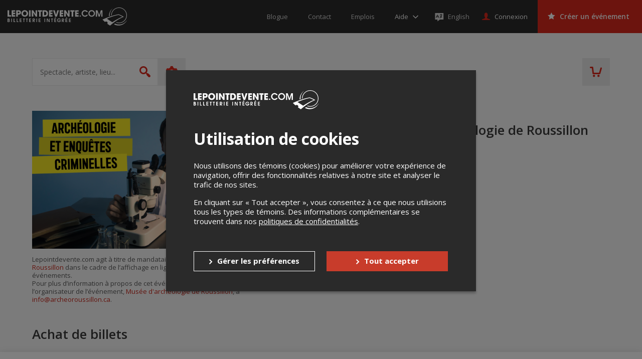

--- FILE ---
content_type: text/html; charset=UTF-8
request_url: https://lepointdevente.com/tickets/8gs220809002
body_size: 105353
content:
<!DOCTYPE html>
<html lang="fr" data-release="69695dfe">
<head>
	<title>Musée d&#039;archéologie de Roussillon présente Admission au Musée d&#039;archéologie de Roussillon - 9 août 2022 - Musée d&#039;archéologie de Roussillon, La Prairie, QC - Lepointdevente.com</title>
	<meta charset="utf-8">
	<meta name="description" content="Admission g&amp;eacute;n&amp;eacute;rale au Mus&amp;eacute;e">
	<meta property="og:title" content="Musée d&#039;archéologie de Roussillon présente Admission au Musée d&#039;archéologie de Roussillon - 9 août 2022 - Musée d&#039;archéologie de Roussillon, La Prairie, QC - Lepointdevente.com">
	<meta property="og:type" content="website">
	<meta property="og:image" content="https://tpos.s3.amazonaws.com/events/8GS/22/03/07/002/8gs220307002-1152x648-fr-61f172d0.png">
	<meta property="og:url" content="https://lepointdevente.com/tickets/8gs220809002">
	<meta property="og:description" content="Admission g&amp;eacute;n&amp;eacute;rale au Mus&amp;eacute;e">
	<meta name="viewport" content="width=device-width, initial-scale=1, maximum-scale=1.0, user-scalable=no">
	<meta name="theme-color" content="#3a3a3a">
	<meta name="turbolinks-cache-control" content="no-cache">
	<!--[if lte IE 8]><script src="//cdn.lepointdevente.com/releases/69695dfe/js/html5shiv.min.js"></script><![endif]-->
	<link rel="shortcut icon" href="//cdn.lepointdevente.com/themes/tpos/favicon-en-5f32b555.png">
	<link rel="canonical" href="https://lepointdevente.com/tickets/8gs220809002">
	<link href="//cdn.lepointdevente.com/releases/69695dfe/b2c/icons/apple-touch-icon.png" rel="apple-touch-icon">
	<link href="//cdn.lepointdevente.com/releases/69695dfe/b2c/icons/icon-192.png" rel="icon" sizes="192x192">
	<link rel="stylesheet" href="//fonts.googleapis.com/css?family=Open+Sans:300,400,400i,600,700,800">
	<link rel="stylesheet" href="//cdn.lepointdevente.com/releases/69695dfe/b2c/css/main.css" type="text/css" data-turbolinks-track="reload">
	<script>var cookiedomain='lepointdevente.com',embedded=!1;try{embedded=window.self!==window.top}catch(e){embedded=!0}if(embedded){document.documentElement.className+=' embed'}</script>
	<script src="//cdn.lepointdevente.com/releases/69695dfe/js/modernizr.min.js"></script>
	<script src="//cdn.lepointdevente.com/releases/69695dfe/js/detectizr.min.js"></script>
	<script src="//cdn.lepointdevente.com/releases/69695dfe/b2c/js/vendors.js" data-turbolinks-track="reload"></script>
	<script src="https://cdnjs.cloudflare.com/ajax/libs/email-autocomplete/0.1.3/jquery.email-autocomplete.min.js"></script>
	<script src="//cdn.lepointdevente.com/releases/69695dfe/b2c/js/locale/fr.js" data-turbolinks-track="reload" defer></script>
	<script src="//cdn.lepointdevente.com/releases/69695dfe/b2c/locale/fr.js" data-turbolinks-track="reload" defer></script>
	<script src="//cdn.lepointdevente.com/releases/69695dfe/b2c/js/main.js" data-turbolinks-track="reload" defer></script>
	<script src="/plugins/embed.js?footer=false&amp;ping=false" defer></script>
	<script src="https://cdn.seatsio.net/chart.js" defer></script>
	<script src="//maps.googleapis.com/maps/api/js?key=AIzaSyBO9ufDr3qKNIY16M0IhgdHrsUA3rteH_A&loading=async" defer></script>
	<script src="https://www.google.com/recaptcha/api.js"></script>
</head>
<body data-canonical="/tickets/8gs220809002" data-model="event" data-reference="261480">
	<a href="#skip-content-anchor" class="skip-content-link" data-turbolinks="false">Passer au contenu</a>
	<header id="header" class="l-header">
		<div class="l-page-wrapper">
			<div class="l-header-content">
				<a class="logo" href="/">
					<img src="https://cdn.lepointdevente.com/themes/tpos/logo-on-dark-fr-5f32b556.svg" alt="Lepointdevente.com">
				</a>
				<button id="embed-back" type="button" class="embed-back" onclick="embedBack();"></button>
				<nav class="nav-meta">
					<ul>
						<li class="nav-meta-item"><a href="http://blog.lepointdevente.com/" target="_blank"><span class="nav-meta-text">Blogue</span></a></li>
						<li class="nav-meta-item"><a href="/contact/"><span class="nav-meta-text">Contact</span></a></li>
						<li class="nav-meta-item"><a href="https://lepointdevente.com/organisateurs/a-propos/emplois/" target="_blank"><span class="nav-meta-text">Emplois</span></a></li>
					</ul>
				</nav>
				<div id="help" class="folder-help js-folder">
					<button class="btn help js-folder-trigger">
						<span class="text-wrapper">
							<span class="text" data-turbolinks-permanent>Aide</span>
						</span>
					</button>
					<nav id="help-menu" class="folder-content js-folder-content">
						<ul>
							<li><a href="http://aide.lepointdevente.com/" target="blank">Centre d'aide</a></li>
							<li><a href="https://www.youtube.com/@Lepointdeventecom-vu9lt/videos" target="blank">Tutoriels vidéos</a></li>
							<li><a href="https://aide.lepointdevente.com/fr/collections/572670-f-a-q-lepointdevente-com" target="blank">F.A.Q.</a></li>
							<li><a href="https://lepointdevente.com/organisateurs/landing-page/etudes-de-cas" target="blank">Études de cas</a></li>
							<li><a href="https://lepointdevente.com/organisateurs/landing-page/bonnes-pratiques" target="blank">Bonnes pratiques</a></li>
							<li><a href="https://lepointdevente.com/organisateurs/landing-page/formations" target="blank">Formations</a></li>
						</ul>
					</nav>
				</div>
				<div class="langselector embed-hidden">
					<a href="/?lang=en" lang="en" class="langselector-trigger">
						<span class="langselector-icon" aria-hidden="true"></span>
						<span class="langselector-trigger-text">English</span>
					</a>
				</div>
				<a id="sign-in" href="/connexion/" class="btn login"><span class="text">Connexion</span></a>
				<div id="user" class="folder-login js-folder">
					<button class="btn login js-folder-trigger">
						<span class="text-wrapper">
							<span id="user-name" class="text" data-turbolinks-permanent></span>
						</span>
					</button>
					<nav id="user-menu" class="folder-content js-folder-content">
						<ul>
							<li><a href="/mon-compte/">Mon compte</a></li>
							<li id="user-menu-management" data-turbolinks-permanent><a href="/gestion/" data-turbolinks="false">Gestion des événements</a></li>
							<li><a href="/panier">Panier d'achat</a></li>
							<li><a href="/deconnexion/" data-turbolinks="false">Déconnexion</a></li>
						</ul>
					</nav>
				</div>
				<a id="organizers" href="/organisateurs" class="btn create is-red" data-turbolinks="false" data-turbolinks-permanent><span class="text">Créer un événement</span></a>
				<a id="cart-mobile" href="/panier" class="header-cart" data-turbolinks-permanent></a>
				<button class="offcanvas-trigger js-offcanvas-trigger">
					<span class="offcanvas-trigger-strokes">
						<span class="offcanvas-trigger-stroke"></span>
						<span class="offcanvas-trigger-stroke"></span>
						<span class="offcanvas-trigger-stroke"></span>
					</span>
				</button>
				<div class="langs">
					<select id="langs">
						<option lang="en" value="en">English</option>
						<option lang="fr" value="fr" selected>Français</option>
					</select>
				</div>
				<button class="btn-close js-embed-modal-close"></button>
			</div>
		</div>
	</header>
	<div id="mobile-menu" class="l-offcanvas js-offcanvas">
		<button class="visuallyhidden btn-guard top" aria-hidden="true"></button>
		<h1 class="visuallyhidden">Menu principal</h1>
		<nav class="nav-meta">
			<ul>
				<li class="nav-meta-item"><a href="http://blog.lepointdevente.com/" target="blank"><span class="nav-meta-text">Blogue</span></a></li>
				<li class="nav-meta-item"><a href="/contact/"><span class="nav-meta-text">Contact</span></a></li>
				<li class="nav-meta-item"><a href="https://lepointdevente.com/organisateurs/a-propos/emplois/" target="_blank"><span class="nav-meta-text">Emplois</span></a></li>
			</ul>
		</nav>
		<div id="help-mobile" class="folder-help js-folder">
			<button class="btn help js-folder-trigger">
				<span class="text-wrapper">
					<span class="text" data-turbolinks-permanent>Aide</span>
				</span>
			</button>
			<nav id="help-menu-mobile" class="folder-content js-folder-content" data-turbolinks-permanent>
				<ul>
					<li><a href="http://aide.lepointdevente.com/" target="blank">Centre d'aide</a></li>
					<li><a href="https://www.youtube.com/@Lepointdeventecom-vu9lt/videos" target="blank">Tutoriels vidéos</a></li>
					<li><a href="https://aide.lepointdevente.com/fr/collections/572670-f-a-q-lepointdevente-com" target="blank">F.A.Q.</a></li>
					<li><a href="https://lepointdevente.com/organisateurs/landing-page/etudes-de-cas" target="blank">Études de cas</a></li>
					<li><a href="https://lepointdevente.com/organisateurs/landing-page/bonnes-pratiques" target="blank">Bonnes pratiques</a></li>
					<li><a href="https://lepointdevente.com/organisateurs/landing-page/formations" target="blank">Formations</a></li>
				</ul>
			</nav>
		</div>
		<div class="langselector embed-hidden">
			<a href="/?lang=en" lang="en" class="langselector-trigger">
				<span class="langselector-icon" aria-hidden="true"></span>
				<span class="langselector-trigger-text">English</span>
			</a>
		</div>
		<a id="sign-in-mobile" href="/connexion/" class="btn login"><span class="text">Connexion</span></a>
		<div id="user-mobile" class="folder-login js-folder">
			<button class="btn login js-folder-trigger">
				<span class="text-wrapper">
					<span id="user-name-mobile" class="text" data-turbolinks-permanent></span>
				</span>
			</button>
			<nav id="user-menu-mobile" class="folder-content js-folder-content" data-turbolinks-permanent>
				<ul>
					<li><a href="/mon-compte/">Mon compte</a></li>
					<li id="user-menu-management-mobile" data-turbolinks-permanent><a href="/gestion/" data-turbolinks="false">Gestion des événements</a></li>
					<li><a href="/panier">Panier d'achat</a></li>
					<li><a href="/deconnexion/" data-turbolinks="false">Déconnexion</a></li>
				</ul>
			</nav>
		</div>
		<a id="organizers-mobile" href="/organisateurs" class="btn create is-red" data-turbolinks="false" data-turbolinks-permanent><span class="text">Créer un événement</span></a>
		<nav class="nav-prefooter">
			<div>
				<h2><a href="/">Acheter des billets</a></h2>
				<ul>
					<li class="nav-prefooter-item"><a id="modal-giftcard-link-trigger-mobile" tabindex="0">Offrir une carte-cadeau</a></li>
					<li class="nav-prefooter-item"><a href="/conditions/#achat">Politique d’achat</a></li>
					<li class="nav-prefooter-item"><a href="http://aide.lepointdevente.com/fr/collections/572670-f-a-q-achat-de-billets-en-ligne" target="blank">Aide</a></li>
				</ul>
			</div>
			<div>
				<h2><a href="/organisateurs" data-turbolinks="false">Organisateurs</a></h2>
				<ul>
					<li class="nav-prefooter-item"><a href="/organisateurs" data-turbolinks="false">Créer un événement</a></li>
				</ul>
			</div>
			<div>
				<h2><a href="/">Événements</a></h2>
				<ul>
					<li class="nav-prefooter-item"><a href="/?type=virtual&amp;locality=">Événements virtuels</a></li>
					<li class="nav-prefooter-item"><a href="/?type=physical&amp;locality=11&amp;radius=0">Événements à Montréal</a></li>
					<li class="nav-prefooter-item"><a href="/?type=physical&amp;locality=1&amp;radius=0">Événements à Québec</a></li>
					<li class="nav-prefooter-item"><a href="/?type=physical&amp;locality=2&amp;radius=0">Événements à Longueuil</a></li>
				</ul>
			</div>
		</nav>
		<nav class="nav-medias">
			<ul>
				<li class="nav-medias-item">
					<a href="https://facebook.com/lepointdevente" class="facebook" target="_blank"><span class="visuallyhidden" lang="en">Facebook</span></a>
				</li>
				<li class="nav-medias-item">
					<a href="https://twitter.com/lepointdevente" class="twitter" target="_blank"><span class="visuallyhidden" lang="en">Twitter</span></a>
				</li>
				<li class="nav-medias-item">
					<a href="https://instagram.com/lepointdevente" class="instagram" target="_blank"><span class="visuallyhidden" lang="en">Instagram</span></a>
				</li>
				<li class="nav-medias-item">
					<a href="https://www.linkedin.com/company/lepointdevente-com" class="linkedin" target="_blank"><span class="visuallyhidden" lang="en">LinkedIn</span></a>
				</li>
				<li class="nav-medias-item">
					<a href="https://www.tiktok.com/@lepointdevente.com" class="tiktok" target="_blank"><span class="visuallyhidden" lang="en">Tiktok</span></a>
				</li>
			</ul>
		</nav>
		<a href="/organisateurs/a-propos#compliance-security" class="b2c-mobile-pci-link" target="_blank">
			<img src="https://tpos-cdn.s3.ca-central-1.amazonaws.com/b2b/about/logo-pci-white.png" alt="PCI Logo">
		</a>
		<nav class="nav-footer">
			<ul>
				<li class="nav-footer-item">
					<a href="http://blog.lepointdevente.com/" target="blank"><span class="nav-footer-text">Blogue</span></a>
				</li>
				<li class="nav-footer-item">
					<a href="/contact/"><span class="nav-footer-text">Contact</span></a>
				</li>
				<li class="nav-footer-item">
					<a href="https://lepointdevente.com/organisateurs/a-propos/emplois/" target="_blank"><span class="nav-footer-text">Emplois</span></a>
				</li>
				<li class="nav-footer-item">
					<a href="/conditions/"><span class="nav-footer-text">Conditions d'utilisation</span></a>
				</li>
				<li class="nav-footer-item">
					<a href="/conditions/#confidentialite"><span class="nav-footer-text">Politique de confidentialité</span></a>
				</li>
				<li class="nav-footer-item">
					<a role="button" tabindex="0" onclick="openCookiePreferences()" style="cursor:pointer"><span class="nav-footer-text">Préférences de confidentialité</span></a>
				</li>
			</ul>
		</nav>
		<button class="visuallyhidden btn-guard bottom" aria-hidden="true"></button>
	</div>
	<div id="search" class="l-banner">
		<div class="l-page-wrapper">
			<div class="banner-content">
				<form id="search-quick" action="/" method="get" class="form-search">
					<label for="search-quick-keywords" class="visuallyhidden">Spectacle, artiste, lieu...</label>
					<input id="search-quick-keywords" type="search" name="q" placeholder="Spectacle, artiste, lieu..." autocomplete="off">
					<input id="search-quick-type" type="hidden" name="type" disabled>
					<input id="search-quick-wfr" type="hidden" name="wfr" disabled>
					<input id="search-quick-locality" type="hidden" name="locality" value="11">
					<input id="search-quick-radius" type="hidden" name="radius" disabled>
					<input id="search-quick-dates" type="hidden" name="dates" disabled>
					<input id="search-quick-start" type="hidden" name="start" disabled>
					<input id="search-quick-end" type="hidden" name="end" disabled>
					<input id="search-quick-categories" type="hidden" name="categories" disabled>
					<button type="submit"><span class="visuallyhidden">Rechercher</span></button>
				</form>
				<div id="search-summary" class="form-search-data-wrapper">
					<div class="form-search-data">
						<span id="search-summary-links">
							<span data-radius="0">À <button type="button" class="search-locality-name link-alike"><span data-placeholder="locality"></span></button></span>
							<span data-radius="1">Dans un rayon de <button type="button" class="link-alike"><span data-placeholder="radius"></span> km</button> de <button type="button" class="search-locality-name link-alike"><span data-placeholder="locality"></span></button></span>
						</span>
						<button type="button" id="search-everywhere" class="link-alike form-search-all">Rechercher partout</button>
					</div>
				</div>
				<div id="search-options" class="form-search-options-folder js-folder">
					<button id="search-advanced-trigger" class="form-search-options-trigger js-folder-trigger">
						<span class="parentheses">(</span>Plus d'options<span class="parentheses">)</span>
					</button>
					<div class="form-search-options-content js-folder-content">
						<div class="l-page-wrapper">
							<form id="search-advanced" action="/" class="form-search-options">
								<fieldset>
									<legend>Recherche avancée</legend>
									<input id="search-advanced-keywords" type="search" name="q" placeholder="Spectacle, artiste, lieu..." autocomplete="off">
								</fieldset>
								<fieldset id="search-advanced-types">
									<legend>Type d'événement</legend>
									<div class="checkbox-wrapper">
										<input id="search-advanced-type-physical" type="checkbox" name="type" value="physical">
										<label for="search-advanced-type-physical">Événements en personne</label>
									</div>
									<div class="checkbox-wrapper">
										<input id="search-advanced-type-virtual" type="checkbox" name="type" value="virtual">
										<label for="search-advanced-type-virtual">Événements virtuels</label>
									</div>
								</fieldset>
								<fieldset id="search-advanced-locality">
									<legend>Lieu</legend>
									<label for="search-advanced-locality-select"><span class="visuallyhidden">Sélectionnez une ville</span></label>
									<div class="select-wrapper">
										<select id="search-advanced-locality-select" name="locality">
											<option value="" data-lat="45.5313015" data-lng="-73.6078282">Rechercher partout</option>
											<option value="1268" data-lat="45.6470539" data-lng="-72.5650634">Acton Vale</option>
											<option value="7245" data-lat="45.3111798" data-lng="-74.6367158">Alexandria</option>
											<option value="626" data-lat="45.5574094" data-lng="-74.8202416">Alfred</option>
											<option value="1273" data-lat="48.5589804" data-lng="-71.6509159">Alma</option>
											<option value="1275" data-lat="48.5726037" data-lng="-78.1159747">Amos</option>
											<option value="1276" data-lat="48.4665081" data-lng="-67.4306760">Amqui</option>
											<option value="46548" data-lat="45.6168829" data-lng="-73.5498510">Anjou</option>
											<option value="63054" data-lat="45.6766795" data-lng="-74.4560154">Argenteuil</option>
											<option value="1279" data-lat="46.0236615" data-lng="-71.9239040">Arthabaska</option>
											<option value="315" data-lat="47.9891128" data-lng="-66.7178677">Atholville</option>
											<option value="1290" data-lat="45.1680049" data-lng="-72.0393868">Ayer&#039;s Cliff</option>
											<option value="1291" data-lat="49.2042089" data-lng="-68.2272171">Baie-Comeau</option>
											<option value="1295" data-lat="47.4440352" data-lng="-70.5093978">Baie-Saint-Paul</option>
											<option value="1300" data-lat="48.5042392" data-lng="-77.7086939">Barraute</option>
											<option value="51272" data-lat="47.6328537" data-lng="-65.6731111">Bathurst</option>
											<option value="1313" data-lat="44.9924029" data-lng="-69.8780277">Bedford</option>
											<option value="1315" data-lat="45.5708066" data-lng="-73.2108155">Beloeil</option>
											<option value="1317" data-lat="46.9236654" data-lng="-70.7213465">Berthier-sur-Mer</option>
											<option value="1324" data-lat="45.6720876" data-lng="-73.8673442">Blainville</option>
											<option value="1326" data-lat="45.6687732" data-lng="-73.7598942">Bois-des-Filion</option>
											<option value="1328" data-lat="45.6175943" data-lng="-73.8401703">Boisbriand</option>
											<option value="1332" data-lat="48.0716845" data-lng="-65.4820724">Bonaventure</option>
											<option value="1334" data-lat="45.5995533" data-lng="-73.4420754">Boucherville</option>
											<option value="1342" data-lat="45.3000643" data-lng="-72.6708600">Bromont</option>
											<option value="1343" data-lat="45.4570862" data-lng="-73.4653912">Brossard</option>
											<option value="1312" data-lat="46.3255929" data-lng="-72.4281227">Bécancour</option>
											<option value="126" data-lat="51.0359313" data-lng="-114.0956457">Calgary</option>
											<option value="1350" data-lat="45.3850553" data-lng="-73.5160358">Candiac</option>
											<option value="1351" data-lat="45.5529800" data-lng="-75.7596423">Cantley</option>
											<option value="1359" data-lat="46.6792446" data-lng="-71.7845578">Cap-Santé</option>
											<option value="1354" data-lat="47.3758925" data-lng="-61.8720689">Cap-aux-Meules</option>
											<option value="1357" data-lat="48.4284610" data-lng="-64.3281930">Cap-d&#039;Espoir</option>
											<option value="12445" data-lat="48.1261209" data-lng="-66.1663817">Carleton-sur-Mer</option>
											<option value="1365" data-lat="48.3666020" data-lng="-67.2445029">Causapscal</option>
											<option value="1366" data-lat="45.4419023" data-lng="-73.2941659">Chambly</option>
											<option value="1250" data-lat="46.2516893" data-lng="-63.1384740">Charlottetown</option>
											<option value="62491" data-lat="46.6755366" data-lng="-71.1392723">Chaudière-Appalaches</option>
											<option value="1378" data-lat="46.1233848" data-lng="-73.8630817">Chertsey</option>
											<option value="1379" data-lat="45.9628790" data-lng="-71.8216360">Chesterville</option>
											<option value="1380" data-lat="49.9134411" data-lng="-74.3708571">Chibougamau</option>
											<option value="1374" data-lat="45.3620134" data-lng="-73.7362326">Châteauguay</option>
											<option value="1377" data-lat="45.9353599" data-lng="-75.0374380">Chénéville</option>
											<option value="1386" data-lat="45.6666669" data-lng="-72.0833330">Cleveland</option>
											<option value="1388" data-lat="45.1335845" data-lng="-71.8060307">Coaticook</option>
											<option value="1394" data-lat="45.4007366" data-lng="-71.6059975">Cookshire-Eaton</option>
											<option value="744" data-lat="45.0288140" data-lng="-74.7302960">Cornwall</option>
											<option value="1396" data-lat="45.2962514" data-lng="-74.1779708">Coteau-du-Lac</option>
											<option value="1399" data-lat="45.2063590" data-lng="-72.7472674">Cowansville</option>
											<option value="1405" data-lat="45.3790512" data-lng="-73.5443976">Delson</option>
											<option value="1409" data-lat="46.6598039" data-lng="-71.9525687">Deschambault</option>
											<option value="344" data-lat="46.0840251" data-lng="-64.7159470">Dieppe</option>
											<option value="1412" data-lat="45.9092283" data-lng="-71.3637610">Disraeli</option>
											<option value="1414" data-lat="48.8784041" data-lng="-72.2196765">Dolbeau-Mistassini</option>
											<option value="1417" data-lat="46.6759541" data-lng="-71.7262896">Donnacona</option>
											<option value="1421" data-lat="45.8721425" data-lng="-72.4819495">Drummondville</option>
											<option value="1425" data-lat="45.1390540" data-lng="-72.8059511">Dunham</option>
											<option value="1403" data-lat="47.5464193" data-lng="-68.6409328">Dégelis</option>
											<option value="1429" data-lat="45.4826892" data-lng="-71.6599624">East Angus</option>
											<option value="143" data-lat="53.5199322" data-lng="-113.5119524">Edmonton</option>
											<option value="352" data-lat="47.3847403" data-lng="-68.3301221">Edmundston</option>
											<option value="1438" data-lat="45.2826270" data-lng="-72.9762254">Farnham</option>
											<option value="1441" data-lat="47.4021703" data-lng="-61.8956041">Fatima</option>
											<option value="1445" data-lat="48.7391752" data-lng="-69.0876410">Forestville</option>
											<option value="1448" data-lat="46.8852126" data-lng="-71.6142958">Fossambault-sur-le-Lac</option>
											<option value="1457" data-lat="48.8720175" data-lng="-64.4528445">Gaspé</option>
											<option value="1458" data-lat="45.4671821" data-lng="-75.7024796">Gatineau</option>
											<option value="1462" data-lat="49.0033360" data-lng="-72.5459780">Girardville</option>
											<option value="1465" data-lat="45.7666670" data-lng="-74.2500000">Gore</option>
											<option value="1466" data-lat="46.1383772" data-lng="-76.0580576">Gracefield</option>
											<option value="1467" data-lat="45.4036651" data-lng="-72.7328314">Granby</option>
											<option value="41014" data-lat="46.5086792" data-lng="-80.9794079">Greater Sudbury</option>
											<option value="7725" data-lat="44.6483287" data-lng="-63.6070091">Halifax</option>
											<option value="1490" data-lat="47.2386547" data-lng="-61.8674401">Havre-Aubert</option>
											<option value="1491" data-lat="47.4113923" data-lng="-61.7911250">Havre-aux-Maisons</option>
											<option value="848" data-lat="45.6035544" data-lng="-74.6074400">Hawkesbury</option>
											<option value="850" data-lat="49.6880184" data-lng="-83.6669552">Hearst</option>
											<option value="1499" data-lat="48.0500000" data-lng="-65.2000000">Hope</option>
											<option value="1507" data-lat="46.0282660" data-lng="-73.4374534">Joliette</option>
											<option value="878" data-lat="49.4169172" data-lng="-82.4169595">Kapuskasing</option>
											<option value="894" data-lat="44.2436106" data-lng="-76.5215964">Kingston</option>
											<option value="1520" data-lat="46.8055397" data-lng="-71.3582071">L&#039;Ancienne-Lorette</option>
											<option value="1521" data-lat="45.7554554" data-lng="-74.9486965">L&#039;Ange-Gardien</option>
											<option value="1523" data-lat="48.1970350" data-lng="-70.2456914">L&#039;Anse-Saint-Jean</option>
											<option value="1525" data-lat="48.6906300" data-lng="-71.6718694">L&#039;Ascension-de-Notre-Seigneur</option>
											<option value="1527" data-lat="45.8460052" data-lng="-73.4262143">L&#039;Assomption</option>
											<option value="1528" data-lat="45.7604991" data-lng="-72.2985748">L&#039;Avenir</option>
											<option value="1529" data-lat="45.8522237" data-lng="-73.4977431">L&#039;Épiphanie</option>
											<option value="1530" data-lat="47.3687166" data-lng="-61.9186018">L&#039;Étang-du-Nord</option>
											<option value="1542" data-lat="48.7145090" data-lng="-72.6546420">La Doré</option>
											<option value="1545" data-lat="46.9636830" data-lng="-71.3124706">La Jacques-Cartier</option>
											<option value="1547" data-lat="47.6652897" data-lng="-70.1450336">La Malbaie</option>
											<option value="1552" data-lat="45.4111032" data-lng="-73.4845807">La Prairie</option>
											<option value="1555" data-lat="48.8003666" data-lng="-79.2029397">La Sarre</option>
											<option value="1566" data-lat="46.1409300" data-lng="-76.2478110">Lac-Cayamant</option>
											<option value="1579" data-lat="45.5795786" data-lng="-70.8885280">Lac-Mégantic</option>
											<option value="1563" data-lat="46.8917248" data-lng="-72.4295664">Lac-aux-Sables</option>
											<option value="1586" data-lat="45.6524564" data-lng="-74.3422753">Lachute</option>
											<option value="1587" data-lat="45.0819794" data-lng="-73.3728638">Lacolle</option>
											<option value="1591" data-lat="45.8406595" data-lng="-71.0890802">Lambton</option>
											<option value="1592" data-lat="48.5381461" data-lng="-77.9394677">Landrienne</option>
											<option value="1595" data-lat="48.4458893" data-lng="-71.5142715">Larouche</option>
											<option value="1599" data-lat="45.5822438" data-lng="-73.7424330">Laval</option>
											<option value="1600" data-lat="45.8933520" data-lng="-73.2979636">Lavaltrie</option>
											<option value="1612" data-lat="45.2695952" data-lng="-74.2216349">Les Coteaux</option>
											<option value="1614" data-lat="48.3477660" data-lng="-69.4057350">Les Escoumins</option>
											<option value="46586" data-lat="46.1222829" data-lng="-74.4268802">Les Laurentides</option>
											<option value="2" data-lat="45.5139455" data-lng="-73.4609515">Longueuil</option>
											<option value="1623" data-lat="46.5820511" data-lng="-71.8140340">Lotbinière</option>
											<option value="1618" data-lat="46.7562069" data-lng="-71.2113752">Lévis</option>
											<option value="1637" data-lat="46.3785729" data-lng="-75.9763600">Maniwaki</option>
											<option value="1647" data-lat="45.2931965" data-lng="-71.7118749">Martinville</option>
											<option value="1648" data-lat="45.7453404" data-lng="-73.6275526">Mascouche</option>
											<option value="1650" data-lat="46.3621248" data-lng="-72.9644155">Maskinongé</option>
											<option value="1653" data-lat="48.8418667" data-lng="-67.5180680">Matane</option>
											<option value="70442" data-lat="46.5586334" data-lng="-72.7249281">Mauricie</option>
											<option value="1662" data-lat="45.6711765" data-lng="-74.0093699">Mirabel</option>
											<option value="396" data-lat="46.1056476" data-lng="-64.8016292">Moncton</option>
											<option value="1665" data-lat="48.5880469" data-lng="-68.1912167">Mont-Jo</option>
											<option value="1667" data-lat="46.5520385" data-lng="-75.5039726">Mont-Laurier</option>
											<option value="1670" data-lat="45.3339528" data-lng="-73.1533651">Mont-Saint-Grégoire</option>
											<option value="1674" data-lat="46.1411502" data-lng="-74.5965770">Mont-Tremblant</option>
											<option value="1676" data-lat="45.6519493" data-lng="-74.9408715">Montebello</option>
											<option value="1677" data-lat="46.9793279" data-lng="-70.5559525">Montmagny</option>
											<option value="11" selected data-lat="45.5319182" data-lng="-73.6113408">Montréal</option>
											<option value="1682" data-lat="45.9043849" data-lng="-74.2433976">Morin-Heights</option>
											<option value="1685" data-lat="45.1880677" data-lng="-73.4059914">Napierville</option>
											<option value="1687" data-lat="46.7004923" data-lng="-71.5903420">Neuville</option>
											<option value="1003" data-lat="43.1852547" data-lng="-79.1035114">Niagara-on-the-Lake</option>
											<option value="1692" data-lat="46.2355131" data-lng="-72.6082108">Nicolet</option>
											<option value="1694" data-lat="48.8381006" data-lng="-72.5271578">Normandin</option>
											<option value="1710" data-lat="46.0032410" data-lng="-72.3405090">Notre-Dame-du-Bon-Conseil</option>
											<option value="1711" data-lat="46.0957868" data-lng="-75.6072741">Notre-Dame-du-Laus</option>
											<option value="1712" data-lat="46.4879993" data-lng="-72.6565468">Notre-Dame-du-Mont-Carmel</option>
											<option value="1715" data-lat="48.1368641" data-lng="-66.3120732">Nouvelle</option>
											<option value="11083" data-lat="45.5396811" data-lng="-73.9586658">Oka</option>
											<option value="1032" data-lat="45.3840249" data-lng="-75.6878153">Ottawa</option>
											<option value="4349" data-lat="45.3964334" data-lng="-75.6781882">Ottawa</option>
											<option value="1720" data-lat="45.5408044" data-lng="-73.2054788">Otterburn Park</option>
											<option value="1726" data-lat="45.6192843" data-lng="-75.0190977">Papineauville</option>
											<option value="410" data-lat="47.7840293" data-lng="-65.7221821">Petit-Rocher</option>
											<option value="1060" data-lat="45.5351150" data-lng="-74.9988470">Plantagenet</option>
											<option value="1739" data-lat="46.2197764" data-lng="-71.7732591">Plessisville</option>
											<option value="1745" data-lat="45.4525714" data-lng="-73.8106830">Pointe-Claire</option>
											<option value="1749" data-lat="46.7603884" data-lng="-71.6872537">Pont-Rouge</option>
											<option value="1750" data-lat="50.0240912" data-lng="-66.8775722">Port-Cartier</option>
											<option value="1752" data-lat="46.7835288" data-lng="-71.8888581">Portneuf</option>
											<option value="7256" data-lat="45.4356658" data-lng="-75.1335318">Prescott and Russell United Counties</option>
											<option value="1759" data-lat="46.1717357" data-lng="-71.8794278">Princeville</option>
											<option value="1757" data-lat="45.8686238" data-lng="-74.0742034">Prévost</option>
											<option value="1" data-lat="46.8329603" data-lng="-71.2724222">Québec</option>
											<option value="1767" data-lat="46.0517475" data-lng="-73.7184317">Rawdon</option>
											<option value="65869" data-lat="44.1696126" data-lng="-79.4364851">Regional Municipality of York</option>
											<option value="985" data-lat="45.7537874" data-lng="-73.4517354">Repentigny</option>
											<option value="1771" data-lat="48.4395120" data-lng="-68.5207244">Rimouski</option>
											<option value="7242" data-lat="48.2757064" data-lng="-68.5553103">Rimouski-Neigette</option>
											<option value="1782" data-lat="47.4328950" data-lng="-70.0174250">Rivière-Ouelle</option>
											<option value="1784" data-lat="46.4452032" data-lng="-74.9109498">Rivière-Rouge</option>
											<option value="1785" data-lat="48.0886193" data-lng="-69.1945082">Rivière-Trois-Pistoles</option>
											<option value="1778" data-lat="47.8303230" data-lng="-69.5315898">Rivière-du-Loup</option>
											<option value="1786" data-lat="48.5137901" data-lng="-72.2281681">Roberval</option>
											<option value="1789" data-lat="45.6385125" data-lng="-73.7959878">Rosemère</option>
											<option value="1792" data-lat="45.4727878" data-lng="-73.2543830">Rouville</option>
											<option value="1793" data-lat="48.2324722" data-lng="-79.0210070">Rouyn-Noranda</option>
											<option value="1795" data-lat="45.4751549" data-lng="-72.6603253">Roxton Pond</option>
											<option value="1799" data-lat="48.4089974" data-lng="-71.1154929">Saguenay</option>
											<option value="80663" data-lat="48.3732760" data-lng="-71.0505660">Saguenay–Lac-Saint-Jean</option>
											<option value="1802" data-lat="46.7320670" data-lng="-72.4325156">Saint-Adelphe</option>
											<option value="1803" data-lat="45.9669527" data-lng="-74.3514420">Saint-Adolphe-d&#039;Howard</option>
											<option value="1806" data-lat="46.5592181" data-lng="-71.4353770">Saint-Agapit</option>
											<option value="1818" data-lat="46.1871961" data-lng="-73.6861803">Saint-Alphonse-Rodriguez</option>
											<option value="1822" data-lat="48.4775660" data-lng="-68.4229830">Saint-Anaclet</option>
											<option value="7243" data-lat="45.7271348" data-lng="-75.0531834">Saint-André-Avellin</option>
											<option value="74362" data-lat="47.6759480" data-lng="-69.7248480">Saint-André-de-Kamouraska</option>
											<option value="1828" data-lat="46.6303479" data-lng="-70.9818967">Saint-Anselme</option>
											<option value="1831" data-lat="45.8004713" data-lng="-73.1988211">Saint-Antoine-sur-Richelieu</option>
											<option value="1832" data-lat="47.7615991" data-lng="-69.4787782">Saint-Antonin</option>
											<option value="1834" data-lat="45.0326290" data-lng="-73.0490040">Saint-Armand</option>
											<option value="1837" data-lat="46.7416447" data-lng="-71.4306454">Saint-Augustin-de-Desmaures</option>
											<option value="36463" data-lat="45.1679559" data-lng="-72.2721990">Saint-Benoît-du-Lac</option>
											<option value="1845" data-lat="46.4970777" data-lng="-71.1479546">Saint-Bernard</option>
											<option value="1849" data-lat="45.2112670" data-lng="-73.2873490">Saint-Blaise-sur-Richelieu</option>
											<option value="1852" data-lat="46.4247730" data-lng="-72.8216098">Saint-Bruno</option>
											<option value="1855" data-lat="45.5279076" data-lng="-73.3431438">Saint-Bruno-de-Montarville</option>
											<option value="46579" data-lat="45.9497907" data-lng="-73.8495832">Saint-Calixte-de-Kilkenny</option>
											<option value="1857" data-lat="45.6768667" data-lng="-71.7079408">Saint-Camille</option>
											<option value="1859" data-lat="46.6559201" data-lng="-72.1406839">Saint-Casimir</option>
											<option value="1862" data-lat="46.0464799" data-lng="-73.4627137">Saint-Charles-Borromée</option>
											<option value="1863" data-lat="46.7663121" data-lng="-70.9435340">Saint-Charles-de-Bellechasse</option>
											<option value="1872" data-lat="46.2280500" data-lng="-73.4079630">Saint-Cléophas-de-Brandon</option>
											<option value="1880" data-lat="47.0075780" data-lng="-70.2283882">Saint-Cyrille-de-Lessard</option>
											<option value="1881" data-lat="45.9224519" data-lng="-72.4329435">Saint-Cyrille-de-Wendover</option>
											<option value="1860" data-lat="46.2136250" data-lng="-72.4324380">Saint-Célestin</option>
											<option value="1895" data-lat="46.3352794" data-lng="-74.2433144">Saint-Donat-de-Montcalm</option>
											<option value="1907" data-lat="45.9103894" data-lng="-73.6758303">Saint-Esprit</option>
											<option value="1916" data-lat="45.5702450" data-lng="-73.8949548">Saint-Eustache</option>
											<option value="1918" data-lat="48.2962078" data-lng="-68.8382536">Saint-Fabien</option>
											<option value="1919" data-lat="46.6303969" data-lng="-70.1463383">Saint-Fabien-de-Panet</option>
											<option value="1928" data-lat="46.5156507" data-lng="-71.5594976">Saint-Flavien</option>
											<option value="1930" data-lat="47.9839569" data-lng="-67.1614589">Saint-François-d&#039;Assise</option>
											<option value="1921" data-lat="48.6569456" data-lng="-72.4427052">Saint-Félicien</option>
											<option value="1925" data-lat="46.1684180" data-lng="-73.4290510">Saint-Félix-de-Valois</option>
											<option value="1939" data-lat="46.2666670" data-lng="-73.3833329">Saint-Gabriel-de-Brandon</option>
											<option value="1940" data-lat="48.4151118" data-lng="-68.1774089">Saint-Gabriel-de-Rimouski</option>
											<option value="1941" data-lat="46.9263775" data-lng="-71.4784722">Saint-Gabriel-de-Valcartier</option>
											<option value="1944" data-lat="46.1169675" data-lng="-70.6711847">Saint-Georges</option>
											<option value="1948" data-lat="46.7140561" data-lng="-70.8675106">Saint-Gervais</option>
											<option value="1950" data-lat="46.5106638" data-lng="-71.3614360">Saint-Gilles</option>
											<option value="1942" data-lat="48.4951560" data-lng="-71.7759180">Saint-Gédéon</option>
											<option value="1953" data-lat="46.6919978" data-lng="-71.0637439">Saint-Henri</option>
											<option value="1957" data-lat="48.3305769" data-lng="-70.5982426">Saint-Honoré</option>
											<option value="1962" data-lat="45.6257107" data-lng="-72.9507867">Saint-Hyacinthe</option>
											<option value="1969" data-lat="45.9499175" data-lng="-73.5714540">Saint-Jacques</option>
											<option value="44017" data-lat="46.2858006" data-lng="-71.3471963">Saint-Jacques-de-Leeds</option>
											<option value="1980" data-lat="47.2038740" data-lng="-70.2504756">Saint-Jean-Port-Joli</option>
											<option value="1978" data-lat="46.2338430" data-lng="-73.5298250">Saint-Jean-de-Matha</option>
											<option value="1977" data-lat="46.9263259" data-lng="-70.8971144">Saint-Jean-de-l&#039;Île-d&#039;Orléans</option>
											<option value="1981" data-lat="45.3144226" data-lng="-73.2646985">Saint-Jean-sur-Richelieu</option>
											<option value="1992" data-lat="45.5336749" data-lng="-74.0171478">Saint-Joseph-du-Lac</option>
											<option value="1982" data-lat="45.7836734" data-lng="-74.0093696">Saint-Jérôme</option>
											<option value="1997" data-lat="45.4965482" data-lng="-73.5044079">Saint-Lambert</option>
											<option value="1999" data-lat="46.8672154" data-lng="-71.0095410">Saint-Laurent-de-l&#039;Île-d&#039;Orléans</option>
											<option value="2000" data-lat="45.4024133" data-lng="-74.1425652">Saint-Lazare</option>
											<option value="7366" data-lat="45.3939358" data-lng="-74.1425202">Saint-Lazare</option>
											<option value="2009" data-lat="46.0146563" data-lng="-73.5874441">Saint-Liguori</option>
											<option value="2010" data-lat="45.8539097" data-lng="-73.7639545">Saint-Lin - Laurentides</option>
											<option value="2013" data-lat="45.7500615" data-lng="-72.1750526">Saint-Louis-de-Gonzague</option>
											<option value="2020" data-lat="46.5873171" data-lng="-70.3533294">Saint-Magloire</option>
											<option value="2024" data-lat="46.6796855" data-lng="-72.0430633">Saint-Marc-des-Carrières</option>
											<option value="2026" data-lat="45.6895985" data-lng="-73.2385638">Saint-Marc-sur-Richelieu</option>
											<option value="2029" data-lat="45.9417933" data-lng="-70.6530972">Saint-Martin</option>
											<option value="2033" data-lat="45.5887949" data-lng="-73.2629216">Saint-Mathieu-de-Beloeil</option>
											<option value="2040" data-lat="47.8282122" data-lng="-69.3843690">Saint-Modeste</option>
											<option value="2042" data-lat="46.5931001" data-lng="-72.5298648">Saint-Narcisse</option>
											<option value="2049" data-lat="46.7103746" data-lng="-71.3339097">Saint-Nicolas</option>
											<option value="2062" data-lat="46.0028034" data-lng="-73.4553429">Saint-Paul</option>
											<option value="2067" data-lat="46.4198839" data-lng="-73.0221013">Saint-Paulin</option>
											<option value="2082" data-lat="46.4109988" data-lng="-71.3716752">Saint-Prosper</option>
											<option value="50856" data-lat="45.8520570" data-lng="-73.6772780">Saint-Roch-Ouest</option>
											<option value="2085" data-lat="45.2589279" data-lng="-73.6193638">Saint-Rémi</option>
											<option value="2124" data-lat="46.8876540" data-lng="-70.8175532">Saint-Vallier</option>
											<option value="2125" data-lat="46.1489118" data-lng="-70.9037158">Saint-Victor</option>
											<option value="2130" data-lat="45.2437680" data-lng="-74.2537356">Saint-Zotique</option>
											<option value="2128" data-lat="46.5479867" data-lng="-73.7731365">Saint-Zénon</option>
											<option value="1905" data-lat="46.0477850" data-lng="-70.9065312">Saint-Éphrem-de-Beauce</option>
											<option value="2131" data-lat="45.9559142" data-lng="-74.1391287">Sainte-Adèle</option>
											<option value="2137" data-lat="47.0226865" data-lng="-70.9532689">Sainte-Anne-de-Beaupré</option>
											<option value="2142" data-lat="45.8656886" data-lng="-74.1219339">Sainte-Anne-des-Lacs</option>
											<option value="2143" data-lat="49.1280264" data-lng="-66.4759568">Sainte-Anne-des-Monts</option>
											<option value="2144" data-lat="45.7608055" data-lng="-73.8145650">Sainte-Anne-des-Plaines</option>
											<option value="2153" data-lat="45.3964791" data-lng="-73.5637935">Sainte-Catherine</option>
											<option value="2155" data-lat="46.8428894" data-lng="-71.6092205">Sainte-Catherine-de-la-Jacques-Cartier</option>
											<option value="2162" data-lat="46.5990481" data-lng="-70.8652390">Sainte-Claire</option>
											<option value="2166" data-lat="46.6180968" data-lng="-71.7280627">Sainte-Croix</option>
											<option value="2171" data-lat="46.9598807" data-lng="-70.9613269">Sainte-Famille</option>
											<option value="2173" data-lat="48.6108810" data-lng="-68.2302840">Sainte-Flavie</option>
											<option value="2175" data-lat="47.2736667" data-lng="-70.5116063">Sainte-Françoise</option>
											<option value="2176" data-lat="46.5296048" data-lng="-72.3393038">Sainte-Geneviève-de-Batiscan</option>
											<option value="2185" data-lat="48.4049853" data-lng="-67.6412153">Sainte-Irène</option>
											<option value="2187" data-lat="45.5840353" data-lng="-73.3339974">Sainte-Julie</option>
											<option value="2192" data-lat="48.5303699" data-lng="-68.3429591">Sainte-Luce</option>
											<option value="2196" data-lat="46.1168683" data-lng="-73.5982296">Sainte-Marcelline-de-Kildare</option>
											<option value="2198" data-lat="46.0404028" data-lng="-74.0665215">Sainte-Marguerite-du-Lac-Masson</option>
											<option value="2200" data-lat="46.4462144" data-lng="-71.0240491">Sainte-Marie</option>
											<option value="2203" data-lat="45.4047042" data-lng="-74.2735182">Sainte-Marthe</option>
											<option value="2204" data-lat="45.5290408" data-lng="-73.9334969">Sainte-Marthe-sur-le-Lac</option>
											<option value="2208" data-lat="46.4216304" data-lng="-71.5968528">Sainte-Perpétue</option>
											<option value="2217" data-lat="46.1548840" data-lng="-71.7142336">Sainte-Sophie-d&#039;Halifax</option>
											<option value="2219" data-lat="46.8132680" data-lng="-72.5068600">Sainte-Thècle</option>
											<option value="2220" data-lat="45.6436454" data-lng="-73.8439943">Sainte-Thérèse</option>
											<option value="2224" data-lat="45.9533230" data-lng="-73.0823444">Sainte-Victoire-de-Sorel</option>
											<option value="46575" data-lat="45.9238430" data-lng="-72.0771150">Sainte-Élizabeth-de-Warwick</option>
											<option value="2226" data-lat="45.2598778" data-lng="-74.1216571">Salaberry-de-Valleyfield</option>
											<option value="1103" data-lat="42.9829385" data-lng="-82.3742400">Sarnia</option>
											<option value="2232" data-lat="50.2238655" data-lng="-66.3794369">Sept-Îles</option>
											<option value="2234" data-lat="46.5704136" data-lng="-72.7302634">Shawinigan</option>
											<option value="2238" data-lat="45.3968495" data-lng="-71.9132167">Sherbrooke</option>
											<option value="460" data-lat="47.7405112" data-lng="-64.7183656">Shippagan</option>
											<option value="2241" data-lat="46.0273725" data-lng="-73.1201629">Sorel-Tracy</option>
											<option value="2247" data-lat="45.0142635" data-lng="-72.1024129">Stanstead</option>
											<option value="1153" data-lat="45.4421776" data-lng="-74.4715843">Ste-Anne-de-Prescott</option>
											<option value="2248" data-lat="45.5335498" data-lng="-71.8086065">Stoke</option>
											<option value="2254" data-lat="45.1066910" data-lng="-72.6128042">Sutton</option>
											<option value="2255" data-lat="48.1690345" data-lng="-69.6954523">Tadoussac</option>
											<option value="2260" data-lat="45.7132699" data-lng="-73.6605785">Terrebonne</option>
											<option value="2263" data-lat="46.0991323" data-lng="-71.3001510">Thetford Mines</option>
											<option value="2264" data-lat="45.5970333" data-lng="-75.2434039">Thurso</option>
											<option value="1190" data-lat="43.6927170" data-lng="-79.3979921">Toronto</option>
											<option value="4546" data-lat="43.6841343" data-lng="-79.4034206">Toronto</option>
											<option value="2270" data-lat="48.1192674" data-lng="-69.1652622">Trois-Pistoles</option>
											<option value="2272" data-lat="46.3569521" data-lng="-72.5703807">Trois-Rivières</option>
											<option value="7253" data-lat="47.6781493" data-lng="-68.8714264">Témiscouata</option>
											<option value="2258" data-lat="47.6431327" data-lng="-68.8750912">Témiscouata-sur-le-Lac</option>
											<option value="2275" data-lat="46.4150934" data-lng="-71.7528187">Val-Alain</option>
											<option value="2278" data-lat="46.0314326" data-lng="-74.2054144">Val-David</option>
											<option value="2282" data-lat="46.0059084" data-lng="-74.1871116">Val-Morin</option>
											<option value="2277" data-lat="48.0980276" data-lng="-77.7910754">Val-d&#039;Or</option>
											<option value="26567" data-lat="45.9151710" data-lng="-75.5986439">Val-des-Bois</option>
											<option value="2280" data-lat="45.6525360" data-lng="-75.6665822">Val-des-Monts</option>
											<option value="7001" data-lat="45.6331519" data-lng="-75.6415226">Val-des-Monts</option>
											<option value="64303" data-lat="45.7738295" data-lng="-71.9321521">Val-des-Sources</option>
											<option value="2285" data-lat="46.3803939" data-lng="-70.9242421">Vallée-Jonction</option>
											<option value="273" data-lat="49.2600855" data-lng="-123.1179285">Vancouver</option>
											<option value="2286" data-lat="45.6766810" data-lng="-73.4277218">Varennes</option>
											<option value="2287" data-lat="45.3932569" data-lng="-74.0305773">Vaudreuil-Dorion</option>
											<option value="2290" data-lat="45.7733380" data-lng="-73.3527469">Verchères</option>
											<option value="2291" data-lat="46.0572507" data-lng="-71.9592182">Victoriaville</option>
											<option value="2300" data-lat="45.3439633" data-lng="-72.5167143">Waterloo</option>
											<option value="2301" data-lat="45.2819095" data-lng="-71.8876572">Waterville</option>
											<option value="310" data-lat="49.8735561" data-lng="-97.1473752">Winnipeg</option>
											<option value="2311" data-lat="46.3281334" data-lng="-72.4230976">Wôlinak</option>
											<option value="2313" data-lat="46.3202261" data-lng="-72.8121883">Yamachiche</option>
										</select>
									</div>
									<div class="range-wrapper">
										<label for="search-advanced-locality-radius" class="visuallyhidden">Distance</label>
										<input id="search-advanced-locality-radius" type="range" name="radius" min="0" max="500" step="10" value="100" data-postfix=" km">
									</div>
									<div id="search-advanced-locality-map-folder" class="map-folder js-folder">
										<button class="folder-trigger js-folder-trigger">Situer sur la carte</button>
										<div class="folder-content js-folder-content">
											<div id="search-advanced-locality-map" class="canvas" style="height:600px;max-width:100%;width:450;"></div>
										</div>
									</div>
								</fieldset>
								<fieldset id="search-advanced-dates">
									<legend>Dates</legend>
									<div class="checkbox-wrapper">
										<input id="search-advanced-dates-week" type="checkbox" name="dates" value="week">
										<label for="search-advanced-dates-week">Cette semaine</label>
									</div>
									<div class="checkbox-wrapper">
										<input id="search-advanced-dates-weekend" type="checkbox" name="dates" value="weekend">
										<label for="search-advanced-dates-weekend">Ce week-end</label>
									</div>
									<div class="checkbox-wrapper">
										<input id="search-advanced-dates-month" type="checkbox" name="dates" value="month">
										<label for="search-advanced-dates-month">Ce mois-ci</label>
									</div>
									<div class="datepicker-folder js-folder">
										<div class="checkbox-wrapper">
											<input id="search-advanced-dates-range" type="checkbox" name="dates" value="range">
											<label for="search-advanced-dates-range">Période personnalisée</label>
											<button id="search-advanced-dates-range-trigger" class="js-folder-trigger visuallyhidden"></button>
										</div>
										<div class="input-daterange input-group folder-content js-folder-content">
											<div class="datepicker-wrapper">
												<label for="search-advanced-dates-range-start">Début</label>
												<input id="search-advanced-dates-range-start" type="text" name="start" readonly disabled>
											</div>
											<div class="datepicker-wrapper">
												<label for="search-advanced-dates-range-end">Fin</label>
												<input id="search-advanced-dates-range-end" type="text" name="end" readonly disabled>
											</div>
										</div>
									</div>
								</fieldset>
								<fieldset id="search-advanced-categories">
									<input id="search-advanced-categories-input" type="hidden" name="categories" value="">
									<legend>Catégories</legend>
									<ul class="categories">
										<li class="categories-item categories-category-literary-arts" data-category="6">
											<div class="categories-folder">
												<button class="categories-trigger">
													<span class="categories-text">Arts littéraires</span>
												</button>
												<div class="categories-content">
													<div class="checkbox-wrapper all">
														<input id="search-advanced-categories-6-0" type="checkbox" data-value="0">
														<label for="search-advanced-categories-6-0">Toutes les sous-catégories</label>
													</div>
													<div class="checkbox-wrapper">
														<input id="search-advanced-categories-6-44" type="checkbox" data-value="44">
														<label for="search-advanced-categories-6-44">Atelier</label>
													</div>
													<div class="checkbox-wrapper">
														<input id="search-advanced-categories-6-85" type="checkbox" data-value="85">
														<label for="search-advanced-categories-6-85">Conte</label>
													</div>
													<div class="checkbox-wrapper">
														<input id="search-advanced-categories-6-43" type="checkbox" data-value="43">
														<label for="search-advanced-categories-6-43">Lecture</label>
													</div>
													<div class="checkbox-wrapper">
														<input id="search-advanced-categories-6-45" type="checkbox" data-value="45">
														<label for="search-advanced-categories-6-45">Séminaire</label>
													</div>
												</div>
											</div>
										</li>
										<li class="categories-item categories-category-visual-arts" data-category="5">
											<div class="categories-folder">
												<button class="categories-trigger">
													<span class="categories-text">Arts Visuels</span>
												</button>
												<div class="categories-content">
													<div class="checkbox-wrapper all">
														<input id="search-advanced-categories-5-0" type="checkbox" data-value="0">
														<label for="search-advanced-categories-5-0">Toutes les sous-catégories</label>
													</div>
													<div class="checkbox-wrapper">
														<input id="search-advanced-categories-5-41" type="checkbox" data-value="41">
														<label for="search-advanced-categories-5-41">Atelier</label>
													</div>
													<div class="checkbox-wrapper">
														<input id="search-advanced-categories-5-38" type="checkbox" data-value="38">
														<label for="search-advanced-categories-5-38">Exposition</label>
													</div>
													<div class="checkbox-wrapper">
														<input id="search-advanced-categories-5-76" type="checkbox" data-value="76">
														<label for="search-advanced-categories-5-76">Mode</label>
													</div>
													<div class="checkbox-wrapper">
														<input id="search-advanced-categories-5-40" type="checkbox" data-value="40">
														<label for="search-advanced-categories-5-40">Peinture</label>
													</div>
													<div class="checkbox-wrapper">
														<input id="search-advanced-categories-5-39" type="checkbox" data-value="39">
														<label for="search-advanced-categories-5-39">Projection de film</label>
													</div>
													<div class="checkbox-wrapper">
														<input id="search-advanced-categories-5-42" type="checkbox" data-value="42">
														<label for="search-advanced-categories-5-42">Séminaire</label>
													</div>
												</div>
											</div>
										</li>
										<li class="categories-item categories-category-conventions-and-exhibitions" data-category="8">
											<div class="categories-folder">
												<button class="categories-trigger">
													<span class="categories-text">Congrès et expositions</span>
												</button>
												<div class="categories-content">
													<div class="checkbox-wrapper all">
														<input id="search-advanced-categories-8-0" type="checkbox" data-value="0">
														<label for="search-advanced-categories-8-0">Toutes les sous-catégories</label>
													</div>
													<div class="checkbox-wrapper">
														<input id="search-advanced-categories-8-54" type="checkbox" data-value="54">
														<label for="search-advanced-categories-8-54">Commercial</label>
													</div>
													<div class="checkbox-wrapper">
														<input id="search-advanced-categories-8-51" type="checkbox" data-value="51">
														<label for="search-advanced-categories-8-51">Fan</label>
													</div>
													<div class="checkbox-wrapper">
														<input id="search-advanced-categories-8-52" type="checkbox" data-value="52">
														<label for="search-advanced-categories-8-52">Politique</label>
													</div>
													<div class="checkbox-wrapper">
														<input id="search-advanced-categories-8-53" type="checkbox" data-value="53">
														<label for="search-advanced-categories-8-53">Professionnel</label>
													</div>
												</div>
											</div>
										</li>
										<li class="categories-item categories-category-courses-and-conferences" data-category="7">
											<div class="categories-folder">
												<button class="categories-trigger">
													<span class="categories-text">Cours et conférences</span>
												</button>
												<div class="categories-content">
													<div class="checkbox-wrapper all">
														<input id="search-advanced-categories-7-0" type="checkbox" data-value="0">
														<label for="search-advanced-categories-7-0">Toutes les sous-catégories</label>
													</div>
													<div class="checkbox-wrapper">
														<input id="search-advanced-categories-7-46" type="checkbox" data-value="46">
														<label for="search-advanced-categories-7-46">Académique</label>
													</div>
													<div class="checkbox-wrapper">
														<input id="search-advanced-categories-7-49" type="checkbox" data-value="49">
														<label for="search-advanced-categories-7-49">Commercial</label>
													</div>
													<div class="checkbox-wrapper">
														<input id="search-advanced-categories-7-48" type="checkbox" data-value="48">
														<label for="search-advanced-categories-7-48">Conférencier</label>
													</div>
													<div class="checkbox-wrapper">
														<input id="search-advanced-categories-7-47" type="checkbox" data-value="47">
														<label for="search-advanced-categories-7-47">Presse</label>
													</div>
													<div class="checkbox-wrapper">
														<input id="search-advanced-categories-7-50" type="checkbox" data-value="50">
														<label for="search-advanced-categories-7-50">Professionnel</label>
													</div>
												</div>
											</div>
										</li>
										<li class="categories-item categories-category-dance" data-category="4">
											<div class="categories-folder">
												<button class="categories-trigger">
													<span class="categories-text">Danse</span>
												</button>
												<div class="categories-content">
													<div class="checkbox-wrapper all">
														<input id="search-advanced-categories-4-0" type="checkbox" data-value="0">
														<label for="search-advanced-categories-4-0">Toutes les sous-catégories</label>
													</div>
													<div class="checkbox-wrapper">
														<input id="search-advanced-categories-4-30" type="checkbox" data-value="30">
														<label for="search-advanced-categories-4-30">Acrobatique</label>
													</div>
													<div class="checkbox-wrapper">
														<input id="search-advanced-categories-4-37" type="checkbox" data-value="37">
														<label for="search-advanced-categories-4-37">Atelier</label>
													</div>
													<div class="checkbox-wrapper">
														<input id="search-advanced-categories-4-31" type="checkbox" data-value="31">
														<label for="search-advanced-categories-4-31">Ballet</label>
													</div>
													<div class="checkbox-wrapper">
														<input id="search-advanced-categories-4-36" type="checkbox" data-value="36">
														<label for="search-advanced-categories-4-36">Compétition</label>
													</div>
													<div class="checkbox-wrapper">
														<input id="search-advanced-categories-4-32" type="checkbox" data-value="32">
														<label for="search-advanced-categories-4-32">Contemporaine</label>
													</div>
													<div class="checkbox-wrapper">
														<input id="search-advanced-categories-4-86" type="checkbox" data-value="86">
														<label for="search-advanced-categories-4-86">Danse traditionnelle</label>
													</div>
													<div class="checkbox-wrapper">
														<input id="search-advanced-categories-4-79" type="checkbox" data-value="79">
														<label for="search-advanced-categories-4-79">Érotisme</label>
													</div>
													<div class="checkbox-wrapper">
														<input id="search-advanced-categories-4-33" type="checkbox" data-value="33">
														<label for="search-advanced-categories-4-33">Hip-Hop</label>
													</div>
													<div class="checkbox-wrapper">
														<input id="search-advanced-categories-4-29" type="checkbox" data-value="29">
														<label for="search-advanced-categories-4-29">Latine</label>
													</div>
													<div class="checkbox-wrapper">
														<input id="search-advanced-categories-4-34" type="checkbox" data-value="34">
														<label for="search-advanced-categories-4-34">Moderne</label>
													</div>
													<div class="checkbox-wrapper">
														<input id="search-advanced-categories-4-35" type="checkbox" data-value="35">
														<label for="search-advanced-categories-4-35">Social</label>
													</div>
												</div>
											</div>
										</li>
										<li class="categories-item categories-category-comedy" data-category="11">
											<div class="categories-folder">
												<button class="categories-trigger">
													<span class="categories-text">Humour</span>
												</button>
												<div class="categories-content">
													<div class="checkbox-wrapper all">
														<input id="search-advanced-categories-11-0" type="checkbox" data-value="0">
														<label for="search-advanced-categories-11-0">Toutes les sous-catégories</label>
													</div>
													<div class="checkbox-wrapper">
														<input id="search-advanced-categories-11-62" type="checkbox" data-value="62">
														<label for="search-advanced-categories-11-62">Improvisation</label>
													</div>
													<div class="checkbox-wrapper">
														<input id="search-advanced-categories-11-63" type="checkbox" data-value="63">
														<label for="search-advanced-categories-11-63">Monologue</label>
													</div>
													<div class="checkbox-wrapper">
														<input id="search-advanced-categories-11-65" type="checkbox" data-value="65">
														<label for="search-advanced-categories-11-65">Musical</label>
													</div>
													<div class="checkbox-wrapper">
														<input id="search-advanced-categories-11-64" type="checkbox" data-value="64">
														<label for="search-advanced-categories-11-64">Pièce de théâtre</label>
													</div>
												</div>
											</div>
										</li>
										<li class="categories-item categories-category-music" data-category="1">
											<div class="categories-folder">
												<button class="categories-trigger">
													<span class="categories-text">Musique</span>
												</button>
												<div class="categories-content">
													<div class="checkbox-wrapper all">
														<input id="search-advanced-categories-1-0" type="checkbox" data-value="0">
														<label for="search-advanced-categories-1-0">Toutes les sous-catégories</label>
													</div>
													<div class="checkbox-wrapper">
														<input id="search-advanced-categories-1-1" type="checkbox" data-value="1">
														<label for="search-advanced-categories-1-1">Alternatif</label>
													</div>
													<div class="checkbox-wrapper">
														<input id="search-advanced-categories-1-2" type="checkbox" data-value="2">
														<label for="search-advanced-categories-1-2">Classique</label>
													</div>
													<div class="checkbox-wrapper">
														<input id="search-advanced-categories-1-4" type="checkbox" data-value="4">
														<label for="search-advanced-categories-1-4">Country</label>
													</div>
													<div class="checkbox-wrapper">
														<input id="search-advanced-categories-1-5" type="checkbox" data-value="5">
														<label for="search-advanced-categories-1-5">Danse</label>
													</div>
													<div class="checkbox-wrapper">
														<input id="search-advanced-categories-1-6" type="checkbox" data-value="6">
														<label for="search-advanced-categories-1-6">Electronique</label>
													</div>
													<div class="checkbox-wrapper">
														<input id="search-advanced-categories-1-15" type="checkbox" data-value="15">
														<label for="search-advanced-categories-1-15">Festival</label>
													</div>
													<div class="checkbox-wrapper">
														<input id="search-advanced-categories-1-82" type="checkbox" data-value="82">
														<label for="search-advanced-categories-1-82">Francophone</label>
													</div>
													<div class="checkbox-wrapper">
														<input id="search-advanced-categories-1-7" type="checkbox" data-value="7">
														<label for="search-advanced-categories-1-7">Hip-Hop/Rap</label>
													</div>
													<div class="checkbox-wrapper">
														<input id="search-advanced-categories-1-3" type="checkbox" data-value="3">
														<label for="search-advanced-categories-1-3">Humour</label>
													</div>
													<div class="checkbox-wrapper">
														<input id="search-advanced-categories-1-14" type="checkbox" data-value="14">
														<label for="search-advanced-categories-1-14">Indie/Folk</label>
													</div>
													<div class="checkbox-wrapper">
														<input id="search-advanced-categories-1-8" type="checkbox" data-value="8">
														<label for="search-advanced-categories-1-8">Jazz/Blues</label>
													</div>
													<div class="checkbox-wrapper">
														<input id="search-advanced-categories-1-9" type="checkbox" data-value="9">
														<label for="search-advanced-categories-1-9">Métal</label>
													</div>
													<div class="checkbox-wrapper">
														<input id="search-advanced-categories-1-80" type="checkbox" data-value="80">
														<label for="search-advanced-categories-1-80">Monde</label>
													</div>
													<div class="checkbox-wrapper">
														<input id="search-advanced-categories-1-10" type="checkbox" data-value="10">
														<label for="search-advanced-categories-1-10">Pop</label>
													</div>
													<div class="checkbox-wrapper">
														<input id="search-advanced-categories-1-11" type="checkbox" data-value="11">
														<label for="search-advanced-categories-1-11">Punk</label>
													</div>
													<div class="checkbox-wrapper">
														<input id="search-advanced-categories-1-12" type="checkbox" data-value="12">
														<label for="search-advanced-categories-1-12">R&amp;B/Soul</label>
													</div>
													<div class="checkbox-wrapper">
														<input id="search-advanced-categories-1-83" type="checkbox" data-value="83">
														<label for="search-advanced-categories-1-83">Reggae/Ska</label>
													</div>
													<div class="checkbox-wrapper">
														<input id="search-advanced-categories-1-13" type="checkbox" data-value="13">
														<label for="search-advanced-categories-1-13">Rock</label>
													</div>
													<div class="checkbox-wrapper">
														<input id="search-advanced-categories-1-88" type="checkbox" data-value="88">
														<label for="search-advanced-categories-1-88">Traditionnelle</label>
													</div>
												</div>
											</div>
										</li>
										<li class="categories-item categories-category-food-and-beverages" data-category="9">
											<div class="categories-folder">
												<button class="categories-trigger">
													<span class="categories-text">Nourriture &amp; breuvages</span>
												</button>
												<div class="categories-content">
													<div class="checkbox-wrapper all">
														<input id="search-advanced-categories-9-0" type="checkbox" data-value="0">
														<label for="search-advanced-categories-9-0">Toutes les sous-catégories</label>
													</div>
													<div class="checkbox-wrapper">
														<input id="search-advanced-categories-9-73" type="checkbox" data-value="73">
														<label for="search-advanced-categories-9-73">Atelier</label>
													</div>
													<div class="checkbox-wrapper">
														<input id="search-advanced-categories-9-70" type="checkbox" data-value="70">
														<label for="search-advanced-categories-9-70">Collecte de fonds</label>
													</div>
													<div class="checkbox-wrapper">
														<input id="search-advanced-categories-9-72" type="checkbox" data-value="72">
														<label for="search-advanced-categories-9-72">Compétition</label>
													</div>
													<div class="checkbox-wrapper">
														<input id="search-advanced-categories-9-75" type="checkbox" data-value="75">
														<label for="search-advanced-categories-9-75">Dégustation</label>
													</div>
													<div class="checkbox-wrapper">
														<input id="search-advanced-categories-9-74" type="checkbox" data-value="74">
														<label for="search-advanced-categories-9-74">Festival</label>
													</div>
													<div class="checkbox-wrapper">
														<input id="search-advanced-categories-9-71" type="checkbox" data-value="71">
														<label for="search-advanced-categories-9-71">Souper-spectacle</label>
													</div>
												</div>
											</div>
										</li>
										<li class="categories-item categories-category-party" data-category="10">
											<div class="categories-folder">
												<button class="categories-trigger">
													<span class="categories-text">Party</span>
												</button>
												<div class="categories-content">
													<div class="checkbox-wrapper all">
														<input id="search-advanced-categories-10-0" type="checkbox" data-value="0">
														<label for="search-advanced-categories-10-0">Toutes les sous-catégories</label>
													</div>
													<div class="checkbox-wrapper">
														<input id="search-advanced-categories-10-58" type="checkbox" data-value="58">
														<label for="search-advanced-categories-10-58">Carnaval</label>
													</div>
													<div class="checkbox-wrapper">
														<input id="search-advanced-categories-10-60" type="checkbox" data-value="60">
														<label for="search-advanced-categories-10-60">Cocktail</label>
													</div>
													<div class="checkbox-wrapper">
														<input id="search-advanced-categories-10-55" type="checkbox" data-value="55">
														<label for="search-advanced-categories-10-55">Collecte de fonds</label>
													</div>
													<div class="checkbox-wrapper">
														<input id="search-advanced-categories-10-56" type="checkbox" data-value="56">
														<label for="search-advanced-categories-10-56">EDM/Danse</label>
													</div>
													<div class="checkbox-wrapper">
														<input id="search-advanced-categories-10-59" type="checkbox" data-value="59">
														<label for="search-advanced-categories-10-59">Festival</label>
													</div>
													<div class="checkbox-wrapper">
														<input id="search-advanced-categories-10-61" type="checkbox" data-value="61">
														<label for="search-advanced-categories-10-61">Mariage</label>
													</div>
													<div class="checkbox-wrapper">
														<input id="search-advanced-categories-10-57" type="checkbox" data-value="57">
														<label for="search-advanced-categories-10-57">Saisonnier</label>
													</div>
												</div>
											</div>
										</li>
										<li class="categories-item categories-category-politics" data-category="12">
											<div class="categories-folder">
												<button class="categories-trigger">
													<span class="categories-text">Politique</span>
												</button>
												<div class="categories-content">
													<div class="checkbox-wrapper all">
														<input id="search-advanced-categories-12-0" type="checkbox" data-value="0">
														<label for="search-advanced-categories-12-0">Toutes les sous-catégories</label>
													</div>
													<div class="checkbox-wrapper">
														<input id="search-advanced-categories-12-69" type="checkbox" data-value="69">
														<label for="search-advanced-categories-12-69">Cocktail</label>
													</div>
													<div class="checkbox-wrapper">
														<input id="search-advanced-categories-12-66" type="checkbox" data-value="66">
														<label for="search-advanced-categories-12-66">Collecte de fonds</label>
													</div>
													<div class="checkbox-wrapper">
														<input id="search-advanced-categories-12-67" type="checkbox" data-value="67">
														<label for="search-advanced-categories-12-67">Congrès</label>
													</div>
													<div class="checkbox-wrapper">
														<input id="search-advanced-categories-12-68" type="checkbox" data-value="68">
														<label for="search-advanced-categories-12-68">Réunion</label>
													</div>
												</div>
											</div>
										</li>
										<li class="categories-item categories-category-sports" data-category="2">
											<div class="categories-folder">
												<button class="categories-trigger">
													<span class="categories-text">Sports</span>
												</button>
												<div class="categories-content">
													<div class="checkbox-wrapper all">
														<input id="search-advanced-categories-2-0" type="checkbox" data-value="0">
														<label for="search-advanced-categories-2-0">Toutes les sous-catégories</label>
													</div>
													<div class="checkbox-wrapper">
														<input id="search-advanced-categories-2-17" type="checkbox" data-value="17">
														<label for="search-advanced-categories-2-17">Atelier</label>
													</div>
													<div class="checkbox-wrapper">
														<input id="search-advanced-categories-2-21" type="checkbox" data-value="21">
														<label for="search-advanced-categories-2-21">Compétition</label>
													</div>
													<div class="checkbox-wrapper">
														<input id="search-advanced-categories-2-18" type="checkbox" data-value="18">
														<label for="search-advanced-categories-2-18">Course</label>
													</div>
													<div class="checkbox-wrapper">
														<input id="search-advanced-categories-2-81" type="checkbox" data-value="81">
														<label for="search-advanced-categories-2-81">Extrêmes</label>
													</div>
													<div class="checkbox-wrapper">
														<input id="search-advanced-categories-2-84" type="checkbox" data-value="84">
														<label for="search-advanced-categories-2-84">Jeux vidéos</label>
													</div>
													<div class="checkbox-wrapper">
														<input id="search-advanced-categories-2-87" type="checkbox" data-value="87">
														<label for="search-advanced-categories-2-87">Marche</label>
													</div>
													<div class="checkbox-wrapper">
														<input id="search-advanced-categories-2-16" type="checkbox" data-value="16">
														<label for="search-advanced-categories-2-16">Match</label>
													</div>
													<div class="checkbox-wrapper">
														<input id="search-advanced-categories-2-19" type="checkbox" data-value="19">
														<label for="search-advanced-categories-2-19">Spectacle</label>
													</div>
													<div class="checkbox-wrapper">
														<input id="search-advanced-categories-2-20" type="checkbox" data-value="20">
														<label for="search-advanced-categories-2-20">Tournoi</label>
													</div>
												</div>
											</div>
										</li>
										<li class="categories-item categories-category-theatre" data-category="3">
											<div class="categories-folder">
												<button class="categories-trigger">
													<span class="categories-text">Théâtre</span>
												</button>
												<div class="categories-content">
													<div class="checkbox-wrapper all">
														<input id="search-advanced-categories-3-0" type="checkbox" data-value="0">
														<label for="search-advanced-categories-3-0">Toutes les sous-catégories</label>
													</div>
													<div class="checkbox-wrapper">
														<input id="search-advanced-categories-3-78" type="checkbox" data-value="78">
														<label for="search-advanced-categories-3-78">Cirque</label>
													</div>
													<div class="checkbox-wrapper">
														<input id="search-advanced-categories-3-22" type="checkbox" data-value="22">
														<label for="search-advanced-categories-3-22">Comédie</label>
													</div>
													<div class="checkbox-wrapper">
														<input id="search-advanced-categories-3-23" type="checkbox" data-value="23">
														<label for="search-advanced-categories-3-23">Drame</label>
													</div>
													<div class="checkbox-wrapper">
														<input id="search-advanced-categories-3-24" type="checkbox" data-value="24">
														<label for="search-advanced-categories-3-24">Expérimental</label>
													</div>
													<div class="checkbox-wrapper">
														<input id="search-advanced-categories-3-25" type="checkbox" data-value="25">
														<label for="search-advanced-categories-3-25">Fantastique</label>
													</div>
													<div class="checkbox-wrapper">
														<input id="search-advanced-categories-3-26" type="checkbox" data-value="26">
														<label for="search-advanced-categories-3-26">Historique</label>
													</div>
													<div class="checkbox-wrapper">
														<input id="search-advanced-categories-3-27" type="checkbox" data-value="27">
														<label for="search-advanced-categories-3-27">Improvisation</label>
													</div>
													<div class="checkbox-wrapper">
														<input id="search-advanced-categories-3-77" type="checkbox" data-value="77">
														<label for="search-advanced-categories-3-77">Magie</label>
													</div>
													<div class="checkbox-wrapper">
														<input id="search-advanced-categories-3-28" type="checkbox" data-value="28">
														<label for="search-advanced-categories-3-28">Musical</label>
													</div>
												</div>
											</div>
										</li>
									</ul>
								</fieldset>
								<button id="search-advanced-submit" type="submit" class="btn search">Rechercher</button>
								<button id="search-advanced-close" type="button" class="btn-close js-folder-close"><span class="visuallyhidden">Fermer les options de recherche</span></button>
							</form>
						</div>
					</div>
				</div>
				<a id="cart" href="/panier" class="banner-cart" data-items="0" data-turbolinks-permanent></a>
			</div>
		</div>
	</div>
	<main id="main" class="l-main" role="main" itemscope itemtype="http://schema.org/Event">
		<div class="l-block-content">
			<div class="l-page-wrapper">
				<div class="event-header with-image">
					<div class="event-header-image">
						<picture><source media="(max-width:350px)" srcset="https://tpos.s3.amazonaws.com/events/8GS/22/03/07/002/8gs220307002-320x180-fr-s-61f172d1.png, https://tpos.s3.amazonaws.com/events/8GS/22/03/07/002/8gs220307002-640x360-fr-m-61f172d1.png 2x"><source media="(max-width:670px)" srcset="https://tpos.s3.amazonaws.com/events/8GS/22/03/07/002/8gs220307002-640x360-fr-m-61f172d1.png"><source media="(max-width:767px)" srcset="https://tpos.s3.amazonaws.com/events/8GS/22/03/07/002/8gs220307002-1152x648-fr-61f172d0.png"><source media="(max-width:813px)" srcset="https://tpos.s3.amazonaws.com/events/8GS/22/03/07/002/8gs220307002-320x180-fr-s-61f172d1.png, https://tpos.s3.amazonaws.com/events/8GS/22/03/07/002/8gs220307002-640x360-fr-m-61f172d1.png 2x"><source srcset="https://tpos.s3.amazonaws.com/events/8GS/22/03/07/002/8gs220307002-640x360-fr-m-61f172d1.png, https://tpos.s3.amazonaws.com/events/8GS/22/03/07/002/8gs220307002-1152x648-fr-61f172d0.png 2x"><img itemprop="image" src="https://tpos.s3.amazonaws.com/events/8GS/22/03/07/002/8gs220307002-1152x648-fr-61f172d0.png" alt="Admission au Musée d&#039;archéologie de Roussillon"></picture>
					</div>
					<div class="event-header-content">
						<div class="event-header-present">Musée d'archéologie de Roussillon présente</div>
						<h1 class="event-header-title" itemprop="name">Admission au Musée d&#039;archéologie de Roussillon</h1>
						<div class="event-header-infos">
							<div class="tag-attendance-offline" itemprop="eventAttendanceMode" content="http://schema.org/OfflineEventAttendanceMode"></div> Événement en personne
							<div class="event-header-date" itemprop="startDate" content="2022-08-09T15:30:00Z">
								9 août 2022
								<meta itemprop="endDate" content="2022-08-09T17:00:00Z">
							</div>
							<div>11h30 &ndash; 13h00</div>
							<div class="event-header-venue" itemprop="location" itemscope itemtype="http://schema.org/Place"><a href="/lieux/museedarcheologiederoussillon" itemprop="url"><span itemprop="name">Musée d'archéologie de Roussillon</span></a><br><span itemprop="address" itemscope itemtype="http://schema.org/PostalAddress"><span itemprop="streetAddress">214 rue Saint-Ignace</span>, <span itemprop="addressLocality">La Prairie</span>, <span itemprop="addressRegion">QC</span>, <span itemprop="addressCountry">Canada</span></span></span></div>
					<div class="event-header-medias embed-hidden">
						<h2>Partagez cet événement</h2>
						<nav class="nav-medias">
							<ul>
								<li class="nav-medias-item">
									<a href="https://www.facebook.com/sharer/sharer.php?u=https%3A%2F%2Flepointdevente.com%2Ftickets%2F8gs220809002" class="facebook" target="_blank"><span class="visuallyhidden" lang="en">Facebook</span></a>
								</li>
								<li class="nav-medias-item">
									<a href="https://twitter.com/home?status=https%3A%2F%2Flepointdevente.com%2Ftickets%2F8gs220809002" class="twitter" target="_blank"><span class="visuallyhidden" lang="en">Twitter</span></a>
								</li>
								<li class="nav-medias-item">
									<a href="https://www.linkedin.com/shareArticle?mini=true&amp;url=https%3A%2F%2Flepointdevente.com%2Ftickets%2F8gs220809002&amp;title=Admission+au+Mus%C3%A9e+d%27arch%C3%A9ologie+de+Roussillon" class="linkedin" target="_blank"><span class="visuallyhidden" lang="en">Linkedin</span></a>
								</li>
								<li class="nav-medias-item">
									<a href="https://pinterest.com/pin/create/button/?url=https%3A%2F%2Flepointdevente.com%2Ftickets%2F8gs220809002&amp;media=https%3A%2F%2Ftpos.s3.amazonaws.com%2Fevents%2F8GS%2F22%2F03%2F07%2F002%2F8gs220307002-1152x648-fr-61f172d0.png&amp;description=Admission+au+Mus%C3%A9e+d%27arch%C3%A9ologie+de+Roussillon" class="pinterest" target="_blank"><span class="visuallyhidden" lang="en">Pinterest</span></a>
								</li>
								<li class="nav-medias-item">
									<a href="mailto:?subject=Admission+au+Mus%C3%A9e+d%27arch%C3%A9ologie+de+Roussillon&amp;body=https%3A%2F%2Flepointdevente.com%2Ftickets%2F8gs220809002" class="email" target="_blank"><span class="visuallyhidden">Envoyer par courriel</span></a>
								</li>
							</ul>
						</nav>
					</div>
						</div>
					</div>
					<div class="event-header-more-info embed-hidden">						Lepointdevente.com agit à titre de mandataire pour <a href="/museedarcheologiederoussillon">Musée d&#039;archéologie de Roussillon</a> dans le cadre de l’affichage en ligne et la vente de billets pour ses événements.<br>
Pour plus d’information à propos de cet événement, veuillez contacter l’organisateur de l’événement, <a href="/museedarcheologiederoussillon">Musée d&#039;archéologie de Roussillon</a>, à <a href="mailto:info@archeoroussillon.ca" target="_blank">info@archeoroussillon.ca</a>.					</div>
				</div>
				<div id="scroll-seatmap"></div>
			</div>
			<div class="l-page-wrapper is-header">
				<h2>Achat de billets</h2>
				<div class="folder-promo js-folder" style="display:none;">
					<button class="folder-trigger js-folder-trigger">Vous avez un code promotionnel?</button>
					<div class="folder-content js-folder-content">
						<form class="form-promo" data-event="261480">
							<label for="promo-code" class="visuallyhidden">Si vous avez un code promotionnel, veuillez le saisir ci-dessous.</label>
							<input id="promo-code" type="text" placeholder="Entrez votre code promotionnel">
							<button type="button">Valider</button>
						</form>
					</div>
				</div>
				<div class="js-folder folder hide-title embed-only">
					<button class="js-folder-trigger folder-trigger">Cliquez ici pour obtenir plus d'informations sur cet événement</button>
					<div class="js-folder-content folder-content text-overflow">
<p>Admission g&eacute;n&eacute;rale au Mus&eacute;e</p>						<dl>
						<dt>Remboursements</dt>
					<dd>Jusqu'à 7 jours avant l'événement</dd>
						<dt>Échanges</dt>
					<dd>Jusqu'à 1 jour avant l'événement</dd>
						</dl>
					</div>
				</div>
			</div>
			<div class="l-page-wrapper js-rates-wrapper is-full has-no-rates" data-event="261480" data-ping="true">
				<form id="rates-form" action="/panier" method="get" class="form-tickets">
					<div class="js-rates-list" data-event="261480" data-event-name="Admission au Musée d&#039;archéologie de Roussillon (9 août 2022 11h30)" data-event-org="8GS">
						<div class="ticket loading">
							<div class="loading-img"></div>
							<span class="loading-text">Vérification des disponibilités en cours...</span>
						</div>
					</div>
					<div class="form-tickets-footer js-rates-footer">
						<div class="l-page-wrapper">
							<h3>Total</h3>
							<div class="form-tickets-total">
								<div class="quantity">Quantité: <span class="js-rates-total-quantity"></span></div>
								<div class="ticket-total"><div class="js-rates-total-cost"></div> <span class="js-rates-includes"></span></div>
							</div>
							<button type="button" class="btn basket js-embed-modal-close">Continuer à magasiner</button>
							<button type="submit" class="btn arrow" disabled>Passer la commande</button>
							<button type="button" class="form-tickets-footer-close" onclick="cartFooterHide()"></button>
						</div>
					</div>
				</form>
			</div>
			<div class="l-page-wrapper embed-hidden" itemprop="description">
				<div id="event-tabs" class="js-tab tab with-icons">
					<button class="tab-trigger js-tab-trigger is-info">Détails de l'événement <span class="icon"></span></button>
					<div id="event-tabs-details" class="tab-content js-tab-content">
						<div class="panel panel-default">
							<div class="panel-body text-overflow">
<p>Admission g&eacute;n&eacute;rale au Mus&eacute;e</p>								<dl>
									<dt>Remboursements</dt>
									<dd>Jusqu'à 7 jours avant l'événement</dd>
									<dt>Échanges</dt>
									<dd>Jusqu'à 1 jour avant l'événement</dd>
								</dl>
							</div>
						</div>
					</div>
					<button class="tab-trigger js-tab-trigger is-parking">Informations relatives au stationnement <span class="icon"></span></button>
					<div id="event-tabs-parking" class="tab-content js-tab-content">
						<div class="panel panel-default">
							<div class="panel-body text-overflow">
<p>Stationnement disponible et gratuit</p>							</div>
						</div>
					</div>
					<button class="tab-trigger js-tab-trigger is-localisation">Lieu de l'événement <span class="icon"></span></button>
					<div id="event-tabs-location" class="tab-content js-tab-content">
						<div class="panel panel-default">
							<div class="panel-body">
								<div id="event-map" class="js-map" style="height:450px;" data-latitude="45.4206077" data-longitude="-73.4966852" data-markers="[{&quot;title&quot;:&quot;Mus\u00e9e d&#039;arch\u00e9ologie de Roussillon&quot;,&quot;address&quot;:&quot;214 rue Saint-Ignace, La Prairie, QC, Canada&quot;,&quot;position&quot;:{&quot;lat&quot;:45.4206077,&quot;lng&quot;:-73.4966852}}]"></div>
							</div>
						</div>
					</div>
					<button class="tab-trigger js-tab-trigger is-contact">Contacter l'organisateur <span class="icon"></span></button>
					<div id="event-tabs-contact" class="tab-content js-tab-content">
						<div class="panel panel-default">
							<div class="panel-body">
								<div class="contact-email"><a href="mailto:info@archeoroussillon.ca" target="_blank">info@archeoroussillon.ca</a></div>
								<div class="contact-website"><a href="http://archeoroussillon.ca/" target="_blank">archeoroussillon.ca/</a></div>
							</div>
						</div>
					</div>
				</div>
			</div>
		</div>
	</main>
<style>
	.intercom-lightweight-app, #intercom-container, .intercom-namespace {
		display:none;
		opacity:0;
	}

	body[data-model="contact"] .intercom-lightweight-app, body[data-model="contact"] #intercom-container, body[data-model="contact"]  .intercom-namespace {
		display:block;
		opacity:1;
	}
	

</style>
<script>

function loadIntercom() {
	
	window.intercomSettings = { app_id: "t5w1iezi", custom_launcher_selector: ".intercom-link" };
	var w = window;
	var ic = w.Intercom;
	if (typeof ic === "function") {

			if(document.querySelector('body').getAttribute('data-model') !== 'contact') {
				ic('shutdown')
			} else {
				$('.intercom-lightweight-app').css('display','block');
				$('.intercom-lightweight-app').css('opacity', 1);
				ic("reattach_activator");
				ic("update", window.intercomSettings);				
			}
			
	} else {

		var d = document;
		var i = function () {
			i.c(arguments);
		};
		i.q = [];
		i.c = function (args) {
			i.q.push(args);
		};
		w.Intercom = i;
		function l() {
			var s = d.createElement("script");
			s.type = "text/javascript";
			s.async = true;
			s.src = "https://widget.intercom.io/widget/t5w1iezi";
			var x = d.getElementsByTagName("script")[0];
			x.parentNode.insertBefore(s, x);
		}

		if (w.attachEvent) {
			w.attachEvent("onload", l);
		} else {
			w.addEventListener("load", l, false);
		}
	}

}

function unloadIntercom() {
	if(window.Intercom) window.Intercom('shutdown')
}


$(document).ready(function() {
	loadIntercom();
})


</script>
	<div class="l-prefooter">
		<div class="l-page-wrapper">
			<div class="prefooter-content">
				<div>
					<a href="/" class="logo">
						<img src="https://cdn.lepointdevente.com/themes/tpos/logo-on-dark-fr-5f32b556.svg" alt="Lepointdevente.com">
					</a>
					<span class="copy">&copy; 2010&ndash;2026 Tous droits réservés</span>
					<nav class="nav-medias">
						<ul>
							<li class="nav-medias-item">
								<a href="https://facebook.com/lepointdevente" class="facebook" target="_blank"><span class="visuallyhidden" lang="en">Facebook</span></a>
							</li>
							<li class="nav-medias-item">
								<a href="https://twitter.com/lepointdevente" class="twitter" target="_blank"><span class="visuallyhidden" lang="en">Twitter</span></a>
							</li>
							<li class="nav-medias-item">
								<a href="https://instagram.com/lepointdevente" class="instagram" target="_blank"><span class="visuallyhidden" lang="en">Instagram</span></a>
							</li>
							<li class="nav-medias-item">
								<a href="https://www.linkedin.com/company/lepointdevente-com" class="linkedin" target="_blank"><span class="visuallyhidden" lang="en">LinkedIn</span></a>
							</li>
							<li class="nav-medias-item">
								<a href="https://www.tiktok.com/@lepointdevente.com" class="tiktok" target="_blank"><span class="visuallyhidden" lang="en">Tiktok</span></a>
							</li>
						</ul>
					</nav>
				</div>
				<nav class="nav-prefooter">
					<div>
						<h2><a href="/">Acheter des billets</a></h2>
						<ul>
							<li class="nav-prefooter-item"><a id="modal-giftcard-link-trigger" tabindex="0">Offrir une carte-cadeau</a></li>
							<li class="nav-prefooter-item"><a href="/conditions/#achat">Politique d’achat</a></li>
							<li class="nav-prefooter-item"><a href="http://aide.lepointdevente.com/fr/collections/572670-f-a-q-achat-de-billets-en-ligne" target="blank">Aide</a></li>
						</ul>
					</div>
					<div>
						<h2><a href="/organisateurs" data-turbolinks="false">Organisateurs</a></h2>
						<ul>
							<li class="nav-prefooter-item"><a href="/organisateurs" data-turbolinks="false">Créer un compte</a></li>
						</ul>
						<a href="/organisateurs/a-propos#compliance-security" class="b2c-footer-pci-link" target="_blank">
							<img src="https://tpos-cdn.s3.ca-central-1.amazonaws.com/b2b/about/logo-pci-white.png" alt="PCI Logo">
						</a>
					</div>
					<div>
						<h2><a href="/">Événements</a></h2>
						<ul>
							<li class="nav-prefooter-item"><a href="/?type=virtual&amp;locality=">Événements virtuels</a></li>
							<li class="nav-prefooter-item"><a href="/?type=physical&amp;locality=11&amp;radius=0">Événements à Montréal</a></li>
							<li class="nav-prefooter-item"><a href="/?type=physical&amp;locality=1&amp;radius=0">Événements à Québec</a></li>
							<li class="nav-prefooter-item"><a href="/?type=physical&amp;locality=2&amp;radius=0">Événements à Longueuil</a></li>
						</ul>
					</div>
				</nav>
			</div>
		</div>
	</div>
	<footer class="l-footer">
		<div class="l-page-wrapper">
			<div class="footer-content">
				<nav class="nav-footer">
					<ul>
						<li class="nav-footer-item">
							<a href="http://blog.lepointdevente.com/" target="blank"><span class="nav-footer-text">Blogue</span></a>
						</li>
						<li class="nav-footer-item">
							<a href="/contact/"><span class="nav-footer-text">Contact</span></a>
						</li>
						<li class="nav-footer-item">
							<a href="https://lepointdevente.com/organisateurs/a-propos/emplois/" target="blank"><span class="nav-footer-text">Emplois</span></a>
						</li>
						<li class="nav-footer-item">
							<a href="/conditions/"><span class="nav-footer-text">Conditions d'utilisation</span></a>
						</li>
						<li class="nav-footer-item">
							<a href="/conditions/#confidentialite"><span class="nav-footer-text">Politique de confidentialité</span></a>
						</li>
						<li class="nav-footer-item">
							<a role="button" tabindex="0" onclick="openCookiePreferences()" style="cursor:pointer"><span class="nav-footer-text">Préférences de confidentialité</span></a>
						</li>
					</ul>
				</nav>
				<div class="langselector embed-hidden">
					<a href="/?lang=en" lang="en" class="langselector-trigger">
						<span class="langselector-icon" aria-hidden="true"></span>
						<span class="langselector-trigger-text">English</span>
					</a>
				</div>
			</div>
		</div>
	</footer>
	<div id="modal" class="js-modal modal"></div>
	<div id="queue" class="waitingline" data-turbolinks-permanent>		<div class="js-folder is-active">			<button class="waitingline__trigger js-folder-trigger">				<span id="queue-title" class="trigger-open">Vous êtes présentement dans la file d'attente.</span>				<span id="queue-status" class="trigger-close"></span>			</button>			<div class="waitingline__content js-folder-content">				<div class="waitingline__content__waiting">					<div id="queue-warning" class="panel is-warning"></div>					<div id="queue-message" class="waitingline__text"><p>Gardez cette page active et votre appareil ouvert afin de conserver votre place.</p>
<p><strong>À votre tour, utilisez les icônes du panier et le bouton <em>Continuer à magasiner</em> pour ajouter tous vos billets au panier d'achat avant de compléter votre transaction.</strong></p></div>					<div id="queue-position" class="waitingline__text"></div>					<div id="queue-time" class="waitingline__time">Temps d'attente estimé: <strong></strong></div>				</div>				<div class="waitingline__content__selection">					<div class="panel panel-hollow">						<div id="queue-your-turn" class="panel-body">C'est maintenant votre tour de faire une sélection!</div>					</div>					<button type="button" class="btn" onclick="queueHide()">Acheter des billets</button>				</div>			</div>		</div>		<div id="queue-progress" class="waitingline__bar">			<div class="waitingline__bar__bg"></div>			<div id="queue-progress-fill" class="waitingline__bar__fill" style="width:0%;"></div>		</div>	</div><div id="modal-overlay"></div>
<div id="modal-background">
	<div class="modal-c">
		<div class="c-utilisation">
			<img src="https://cdn.lepointdevente.com/themes/tpos/logo-on-dark-fr-5f32b556.svg" alt="Lepointdevente.com">
			<h2>Utilisation de cookies</h2>
			<p>Nous utilisons des témoins (cookies) pour améliorer votre expérience de navigation, offrir des fonctionnalités relatives à notre site et analyser le trafic de nos sites.</p>
<p>En cliquant sur « Tout accepter », vous consentez à ce que nous utilisions tous les types de témoins. Des informations complémentaires se trouvent dans nos <a href="/conditions/#confidentialite" target="_blank">politiques de confidentialités</a>.</p>			<div class="mod-footer">
				<button type="button" class="square-btn preferences" id="c-preferences" onclick="setPreferences()">
					<span>Gérer les préférences</span>
				</button>
				<button type="button" class="square-btn accept-all" id="accept-c" onclick="acceptAllCookies()">
					<span>Tout accepter</span>
				</button>
			</div>
		</div>
		<div class="set-preferences">
			<h2>Gérer les préférences</h2>
			<h4>Essentiels</h4>
			<div class="essential-c">
				<div class="description">
					Ces témoins sont essentiels au fonctionnement de notre site et sans eux, notre site ne fonctionnera pas correctement. Ces témoins sont nécessaires, par exemple, pour la connexion à un compte client et pour assurer la sécurité de nos sites. L’activation des témoins essentiels est donc obligatoire.				</div>
				<div class="toggle">
					<label class="switch">
						<input type="checkbox" checked disabled>
						<span class="slider round"></span>
					</label>
				</div>
			</div>
			<div class="divider-sections"></div>
			<h4>Fonctionnels</h4>
			<div class="functional-c">
				<div class="description">
					Ces témoins servent à améliorer votre expérience de navigation en enregistrant certaines de vos préférences. Si vous désactivez ces témoins, certaines de vos préférences ne seront plus enregistrées, mais vous pourrez quand même utiliser nos sites sans problème.				</div>
				<div class="toggle">
					<label class="switch">
						<input type="checkbox" id="input-functional-c" checked>
						<span class="slider round"></span>
					</label>
				</div>
			</div>
			<div class="divider-sections"></div>
			<h4>Marketing</h4>
			<div class="marketing-c">
				<div class="description">
					Ces témoins collectent de l’information sur la façon dont les utilisateurs naviguent sur nos sites sans permettre de les identifier directement. Les données recueillies sont utilisées afin d’étudier et d’améliorer l’expérience de navigation sur nos sites. Ces témoins nous permettent, par exemple, d’identifier les pages les plus visitées sur nos sites.				</div>
				<div class="toggle">
					<label class="switch">
						<input type="checkbox" id="input-marketing-c" checked>
						<span class="slider round"></span>
					</label>
				</div>
			</div>
			<div class="mod-footer">
				<button type="button" class="square-btn back" id="c-preferences" onclick="back()">
					<span>Retour</span>
				</button>
				<button type="button" class="square-btn confirm" id="accept-c" onclick="confirmChoices()">
					<span>Confirmer</span>
				</button>
			</div>
		</div>
	</div>
</div>


<div class="nvp">
	<div>
		Ce panier d'achat est hébergé par <a href="https://lepointdevente.com" target="_blank">Lepointdevente.com</a>. Des témoins (cookies) essentiels au fonctionnement du panier d'achat sont en place pour activer des fonctions de base, comme la navigation et la sécurité. Ce sont les seuls témoins activés. En utilisant ce panier d'achat, vous acceptez l'utilisation de ces témoins.	</div>
</div>
<script>
	
	$(document).ready(function() {

		var isIframe = window.self !== window.top;

		if(isIframe) {
			var cookieNotice = $(".nvp")
			var closeButton = $('<button class="btn-close js-c-close"></button>')
			closeButton.on('click', function() {
				cookieNotice.hide()			
			})
			cookieNotice.append(closeButton)
			cookieNotice.prependTo( $('main') ).show();
		}
	})
	
</script>

<div class="modal-giftcard">
 <div class="js-modal modal">
   <div class="js-modal-trigger"></div>
	  <div class="js-modal-wrapper modal-wrapper">
		  <div class="js-modal-content modal-content">
		  	<div class="modal-body">
			  	<div id="giftcard-carousel" class="owl-carousel">
				  	<picture class="item">
				  		<a href="/carte-cadeau/rocklacauze" target="_blank"><img src="//cdn.lepointdevente.com/themes/rocklacauze2021/giftcard-img-fr-61dca5a5.png" class="item" alt="Rock la cauze"></a>
				  	</picture>
				  	<picture class="item">
				  		<a href="/carte-cadeau/lesgrandesfetestelus" target="_blank"><img src="//cdn.lepointdevente.com/themes/cartecadeaugft/giftcard-img-fr-63810db0.png" class="item" alt="Les Grandes Fêtes TELUS"></a>
				  	</picture>
				  	<picture class="item">
				  		<a href="/carte-cadeau/nspwprowrestlingacademy" target="_blank"><img src="//cdn.lepointdevente.com/themes/cartecadeau-7/giftcard-img-fr-5fe0e7fc.png" class="item" alt="NSPW Pro Wrestling Academy"></a>
				  	</picture>
				  	<picture class="item">
				  		<a href="/carte-cadeau/lesproductionsles2vallees" target="_blank"><img src="//cdn.lepointdevente.com/themes/cartecadeau-12/giftcard-img-fr-673f78f3.png" class="item" alt="Les Productions Les 2 vallées"></a>
				  	</picture>
				  	<picture class="item">
				  		<a href="/carte-cadeau/salle-augustin-norbert-morin" target="_blank"><img src="//cdn.lepointdevente.com/themes/cartecadeau-6/giftcard-img-fr-5fe0cf6f.png" class="item" alt="Comité culturel de la Salle Augustin-Norbert-Morin"></a>
				  	</picture>
				  	<picture class="item">
				  		<a href="/carte-cadeau/laslague" target="_blank"><img src="//cdn.lepointdevente.com/themes/cartecadeau-11/giftcard-img-fr-686ffc7d.png" class="item" alt="La Slague"></a>
				  	</picture>
				  	<picture class="item">
				  		<a href="/carte-cadeau/festivaldemusiquedechambredemontreal" target="_blank"><img src="//cdn.lepointdevente.com/themes/cartecadeaumusiq/giftcard-img-fr-66be07a8.png" class="item" alt="Festival de musique de chambre de Montréal"></a>
				  	</picture>
				  	<picture class="item">
				  		<a href="/carte-cadeau/espace-sophia" target="_blank"><img src="//cdn.lepointdevente.com/themes/cartescadeauxesp/giftcard-img-fr-655671f9.png" class="item" alt="Espace Sophia"></a>
				  	</picture>
				  	<picture class="item">
				  		<a href="/carte-cadeau/salle-julie-pothier" target="_blank"><img src="//cdn.lepointdevente.com/themes/sallejuliepothie/giftcard-img-fr-66be0822.png" class="item" alt="Salle Julie-Pothier"></a>
				  	</picture>
				  	<picture class="item">
				  		<a href="/carte-cadeau/moulin-marcoux" target="_blank"><img src="//cdn.lepointdevente.com/themes/cartecadeau-9/giftcard-img-fr-61ed6b35.png" class="item" alt="Moulin Marcoux"></a>
				  	</picture>
				  	<picture class="item">
				  		<a href="/carte-cadeau/district-7-production" target="_blank"><img src="//cdn.lepointdevente.com/themes/cartecadeau/giftcard-img-fr-61c4e5c7.png" class="item" alt="District 7 Production"></a>
				  	</picture>
				  	<picture class="item">
				  		<a href="/carte-cadeau/le-zaricot" target="_blank"><img src="//cdn.lepointdevente.com/themes/cartecadeau-4/giftcard-img-fr-61ed6b87.png" class="item" alt="Le Zaricot"></a>
				  	</picture>
				  	<picture class="item">
				  		<a href="/carte-cadeau/surlascenedavignononstage" target="_blank"><img src="//cdn.lepointdevente.com/themes/cartecadeau-3/giftcard-img-fr-5fe0dbf4.png" class="item" alt="Sur la scène Davignon On Stage"></a>
				  	</picture>
				  	<picture class="item">
				  		<a href="/carte-cadeau/lesgrandsbois" target="_blank"><img src="//cdn.lepointdevente.com/themes/cartecadeaulesgr/giftcard-img-fr-654bb2a3.png" class="item" alt="Les Grands Bois - Arts et Spectacles"></a>
				  	</picture>
				  	<picture class="item">
				  		<a href="/carte-cadeau/celeb-evenements-inc" target="_blank"><img src="//cdn.lepointdevente.com/themes/cartecadeau-8/giftcard-img-fr-61d30660.png" class="item" alt="CELEB&#039;Événements INC."></a>
				  	</picture>
			  	</div>
		  	</div>
		  </div>
	  </div>
 </div>
</div>

</body>
</html>


--- FILE ---
content_type: text/html; charset=utf-8
request_url: https://www.google.com/recaptcha/api2/anchor?ar=1&k=6LcdTGEUAAAAAEZcVpuPVjUIBkC4qkye95zkb3Bw&co=aHR0cHM6Ly9sZXBvaW50ZGV2ZW50ZS5jb206NDQz&hl=en&v=WlorfsiGuSC-48iTBOUy9gV8&size=normal&anchor-ms=20000&execute-ms=30000&cb=qyh7lkgsp358
body_size: 49449
content:
<!DOCTYPE HTML><html dir="ltr" lang="en"><head><meta http-equiv="Content-Type" content="text/html; charset=UTF-8">
<meta http-equiv="X-UA-Compatible" content="IE=edge">
<title>reCAPTCHA</title>
<style type="text/css">
/* cyrillic-ext */
@font-face {
  font-family: 'Roboto';
  font-style: normal;
  font-weight: 400;
  font-stretch: 100%;
  src: url(//fonts.gstatic.com/s/roboto/v48/KFO7CnqEu92Fr1ME7kSn66aGLdTylUAMa3GUBHMdazTgWw.woff2) format('woff2');
  unicode-range: U+0460-052F, U+1C80-1C8A, U+20B4, U+2DE0-2DFF, U+A640-A69F, U+FE2E-FE2F;
}
/* cyrillic */
@font-face {
  font-family: 'Roboto';
  font-style: normal;
  font-weight: 400;
  font-stretch: 100%;
  src: url(//fonts.gstatic.com/s/roboto/v48/KFO7CnqEu92Fr1ME7kSn66aGLdTylUAMa3iUBHMdazTgWw.woff2) format('woff2');
  unicode-range: U+0301, U+0400-045F, U+0490-0491, U+04B0-04B1, U+2116;
}
/* greek-ext */
@font-face {
  font-family: 'Roboto';
  font-style: normal;
  font-weight: 400;
  font-stretch: 100%;
  src: url(//fonts.gstatic.com/s/roboto/v48/KFO7CnqEu92Fr1ME7kSn66aGLdTylUAMa3CUBHMdazTgWw.woff2) format('woff2');
  unicode-range: U+1F00-1FFF;
}
/* greek */
@font-face {
  font-family: 'Roboto';
  font-style: normal;
  font-weight: 400;
  font-stretch: 100%;
  src: url(//fonts.gstatic.com/s/roboto/v48/KFO7CnqEu92Fr1ME7kSn66aGLdTylUAMa3-UBHMdazTgWw.woff2) format('woff2');
  unicode-range: U+0370-0377, U+037A-037F, U+0384-038A, U+038C, U+038E-03A1, U+03A3-03FF;
}
/* math */
@font-face {
  font-family: 'Roboto';
  font-style: normal;
  font-weight: 400;
  font-stretch: 100%;
  src: url(//fonts.gstatic.com/s/roboto/v48/KFO7CnqEu92Fr1ME7kSn66aGLdTylUAMawCUBHMdazTgWw.woff2) format('woff2');
  unicode-range: U+0302-0303, U+0305, U+0307-0308, U+0310, U+0312, U+0315, U+031A, U+0326-0327, U+032C, U+032F-0330, U+0332-0333, U+0338, U+033A, U+0346, U+034D, U+0391-03A1, U+03A3-03A9, U+03B1-03C9, U+03D1, U+03D5-03D6, U+03F0-03F1, U+03F4-03F5, U+2016-2017, U+2034-2038, U+203C, U+2040, U+2043, U+2047, U+2050, U+2057, U+205F, U+2070-2071, U+2074-208E, U+2090-209C, U+20D0-20DC, U+20E1, U+20E5-20EF, U+2100-2112, U+2114-2115, U+2117-2121, U+2123-214F, U+2190, U+2192, U+2194-21AE, U+21B0-21E5, U+21F1-21F2, U+21F4-2211, U+2213-2214, U+2216-22FF, U+2308-230B, U+2310, U+2319, U+231C-2321, U+2336-237A, U+237C, U+2395, U+239B-23B7, U+23D0, U+23DC-23E1, U+2474-2475, U+25AF, U+25B3, U+25B7, U+25BD, U+25C1, U+25CA, U+25CC, U+25FB, U+266D-266F, U+27C0-27FF, U+2900-2AFF, U+2B0E-2B11, U+2B30-2B4C, U+2BFE, U+3030, U+FF5B, U+FF5D, U+1D400-1D7FF, U+1EE00-1EEFF;
}
/* symbols */
@font-face {
  font-family: 'Roboto';
  font-style: normal;
  font-weight: 400;
  font-stretch: 100%;
  src: url(//fonts.gstatic.com/s/roboto/v48/KFO7CnqEu92Fr1ME7kSn66aGLdTylUAMaxKUBHMdazTgWw.woff2) format('woff2');
  unicode-range: U+0001-000C, U+000E-001F, U+007F-009F, U+20DD-20E0, U+20E2-20E4, U+2150-218F, U+2190, U+2192, U+2194-2199, U+21AF, U+21E6-21F0, U+21F3, U+2218-2219, U+2299, U+22C4-22C6, U+2300-243F, U+2440-244A, U+2460-24FF, U+25A0-27BF, U+2800-28FF, U+2921-2922, U+2981, U+29BF, U+29EB, U+2B00-2BFF, U+4DC0-4DFF, U+FFF9-FFFB, U+10140-1018E, U+10190-1019C, U+101A0, U+101D0-101FD, U+102E0-102FB, U+10E60-10E7E, U+1D2C0-1D2D3, U+1D2E0-1D37F, U+1F000-1F0FF, U+1F100-1F1AD, U+1F1E6-1F1FF, U+1F30D-1F30F, U+1F315, U+1F31C, U+1F31E, U+1F320-1F32C, U+1F336, U+1F378, U+1F37D, U+1F382, U+1F393-1F39F, U+1F3A7-1F3A8, U+1F3AC-1F3AF, U+1F3C2, U+1F3C4-1F3C6, U+1F3CA-1F3CE, U+1F3D4-1F3E0, U+1F3ED, U+1F3F1-1F3F3, U+1F3F5-1F3F7, U+1F408, U+1F415, U+1F41F, U+1F426, U+1F43F, U+1F441-1F442, U+1F444, U+1F446-1F449, U+1F44C-1F44E, U+1F453, U+1F46A, U+1F47D, U+1F4A3, U+1F4B0, U+1F4B3, U+1F4B9, U+1F4BB, U+1F4BF, U+1F4C8-1F4CB, U+1F4D6, U+1F4DA, U+1F4DF, U+1F4E3-1F4E6, U+1F4EA-1F4ED, U+1F4F7, U+1F4F9-1F4FB, U+1F4FD-1F4FE, U+1F503, U+1F507-1F50B, U+1F50D, U+1F512-1F513, U+1F53E-1F54A, U+1F54F-1F5FA, U+1F610, U+1F650-1F67F, U+1F687, U+1F68D, U+1F691, U+1F694, U+1F698, U+1F6AD, U+1F6B2, U+1F6B9-1F6BA, U+1F6BC, U+1F6C6-1F6CF, U+1F6D3-1F6D7, U+1F6E0-1F6EA, U+1F6F0-1F6F3, U+1F6F7-1F6FC, U+1F700-1F7FF, U+1F800-1F80B, U+1F810-1F847, U+1F850-1F859, U+1F860-1F887, U+1F890-1F8AD, U+1F8B0-1F8BB, U+1F8C0-1F8C1, U+1F900-1F90B, U+1F93B, U+1F946, U+1F984, U+1F996, U+1F9E9, U+1FA00-1FA6F, U+1FA70-1FA7C, U+1FA80-1FA89, U+1FA8F-1FAC6, U+1FACE-1FADC, U+1FADF-1FAE9, U+1FAF0-1FAF8, U+1FB00-1FBFF;
}
/* vietnamese */
@font-face {
  font-family: 'Roboto';
  font-style: normal;
  font-weight: 400;
  font-stretch: 100%;
  src: url(//fonts.gstatic.com/s/roboto/v48/KFO7CnqEu92Fr1ME7kSn66aGLdTylUAMa3OUBHMdazTgWw.woff2) format('woff2');
  unicode-range: U+0102-0103, U+0110-0111, U+0128-0129, U+0168-0169, U+01A0-01A1, U+01AF-01B0, U+0300-0301, U+0303-0304, U+0308-0309, U+0323, U+0329, U+1EA0-1EF9, U+20AB;
}
/* latin-ext */
@font-face {
  font-family: 'Roboto';
  font-style: normal;
  font-weight: 400;
  font-stretch: 100%;
  src: url(//fonts.gstatic.com/s/roboto/v48/KFO7CnqEu92Fr1ME7kSn66aGLdTylUAMa3KUBHMdazTgWw.woff2) format('woff2');
  unicode-range: U+0100-02BA, U+02BD-02C5, U+02C7-02CC, U+02CE-02D7, U+02DD-02FF, U+0304, U+0308, U+0329, U+1D00-1DBF, U+1E00-1E9F, U+1EF2-1EFF, U+2020, U+20A0-20AB, U+20AD-20C0, U+2113, U+2C60-2C7F, U+A720-A7FF;
}
/* latin */
@font-face {
  font-family: 'Roboto';
  font-style: normal;
  font-weight: 400;
  font-stretch: 100%;
  src: url(//fonts.gstatic.com/s/roboto/v48/KFO7CnqEu92Fr1ME7kSn66aGLdTylUAMa3yUBHMdazQ.woff2) format('woff2');
  unicode-range: U+0000-00FF, U+0131, U+0152-0153, U+02BB-02BC, U+02C6, U+02DA, U+02DC, U+0304, U+0308, U+0329, U+2000-206F, U+20AC, U+2122, U+2191, U+2193, U+2212, U+2215, U+FEFF, U+FFFD;
}
/* cyrillic-ext */
@font-face {
  font-family: 'Roboto';
  font-style: normal;
  font-weight: 500;
  font-stretch: 100%;
  src: url(//fonts.gstatic.com/s/roboto/v48/KFO7CnqEu92Fr1ME7kSn66aGLdTylUAMa3GUBHMdazTgWw.woff2) format('woff2');
  unicode-range: U+0460-052F, U+1C80-1C8A, U+20B4, U+2DE0-2DFF, U+A640-A69F, U+FE2E-FE2F;
}
/* cyrillic */
@font-face {
  font-family: 'Roboto';
  font-style: normal;
  font-weight: 500;
  font-stretch: 100%;
  src: url(//fonts.gstatic.com/s/roboto/v48/KFO7CnqEu92Fr1ME7kSn66aGLdTylUAMa3iUBHMdazTgWw.woff2) format('woff2');
  unicode-range: U+0301, U+0400-045F, U+0490-0491, U+04B0-04B1, U+2116;
}
/* greek-ext */
@font-face {
  font-family: 'Roboto';
  font-style: normal;
  font-weight: 500;
  font-stretch: 100%;
  src: url(//fonts.gstatic.com/s/roboto/v48/KFO7CnqEu92Fr1ME7kSn66aGLdTylUAMa3CUBHMdazTgWw.woff2) format('woff2');
  unicode-range: U+1F00-1FFF;
}
/* greek */
@font-face {
  font-family: 'Roboto';
  font-style: normal;
  font-weight: 500;
  font-stretch: 100%;
  src: url(//fonts.gstatic.com/s/roboto/v48/KFO7CnqEu92Fr1ME7kSn66aGLdTylUAMa3-UBHMdazTgWw.woff2) format('woff2');
  unicode-range: U+0370-0377, U+037A-037F, U+0384-038A, U+038C, U+038E-03A1, U+03A3-03FF;
}
/* math */
@font-face {
  font-family: 'Roboto';
  font-style: normal;
  font-weight: 500;
  font-stretch: 100%;
  src: url(//fonts.gstatic.com/s/roboto/v48/KFO7CnqEu92Fr1ME7kSn66aGLdTylUAMawCUBHMdazTgWw.woff2) format('woff2');
  unicode-range: U+0302-0303, U+0305, U+0307-0308, U+0310, U+0312, U+0315, U+031A, U+0326-0327, U+032C, U+032F-0330, U+0332-0333, U+0338, U+033A, U+0346, U+034D, U+0391-03A1, U+03A3-03A9, U+03B1-03C9, U+03D1, U+03D5-03D6, U+03F0-03F1, U+03F4-03F5, U+2016-2017, U+2034-2038, U+203C, U+2040, U+2043, U+2047, U+2050, U+2057, U+205F, U+2070-2071, U+2074-208E, U+2090-209C, U+20D0-20DC, U+20E1, U+20E5-20EF, U+2100-2112, U+2114-2115, U+2117-2121, U+2123-214F, U+2190, U+2192, U+2194-21AE, U+21B0-21E5, U+21F1-21F2, U+21F4-2211, U+2213-2214, U+2216-22FF, U+2308-230B, U+2310, U+2319, U+231C-2321, U+2336-237A, U+237C, U+2395, U+239B-23B7, U+23D0, U+23DC-23E1, U+2474-2475, U+25AF, U+25B3, U+25B7, U+25BD, U+25C1, U+25CA, U+25CC, U+25FB, U+266D-266F, U+27C0-27FF, U+2900-2AFF, U+2B0E-2B11, U+2B30-2B4C, U+2BFE, U+3030, U+FF5B, U+FF5D, U+1D400-1D7FF, U+1EE00-1EEFF;
}
/* symbols */
@font-face {
  font-family: 'Roboto';
  font-style: normal;
  font-weight: 500;
  font-stretch: 100%;
  src: url(//fonts.gstatic.com/s/roboto/v48/KFO7CnqEu92Fr1ME7kSn66aGLdTylUAMaxKUBHMdazTgWw.woff2) format('woff2');
  unicode-range: U+0001-000C, U+000E-001F, U+007F-009F, U+20DD-20E0, U+20E2-20E4, U+2150-218F, U+2190, U+2192, U+2194-2199, U+21AF, U+21E6-21F0, U+21F3, U+2218-2219, U+2299, U+22C4-22C6, U+2300-243F, U+2440-244A, U+2460-24FF, U+25A0-27BF, U+2800-28FF, U+2921-2922, U+2981, U+29BF, U+29EB, U+2B00-2BFF, U+4DC0-4DFF, U+FFF9-FFFB, U+10140-1018E, U+10190-1019C, U+101A0, U+101D0-101FD, U+102E0-102FB, U+10E60-10E7E, U+1D2C0-1D2D3, U+1D2E0-1D37F, U+1F000-1F0FF, U+1F100-1F1AD, U+1F1E6-1F1FF, U+1F30D-1F30F, U+1F315, U+1F31C, U+1F31E, U+1F320-1F32C, U+1F336, U+1F378, U+1F37D, U+1F382, U+1F393-1F39F, U+1F3A7-1F3A8, U+1F3AC-1F3AF, U+1F3C2, U+1F3C4-1F3C6, U+1F3CA-1F3CE, U+1F3D4-1F3E0, U+1F3ED, U+1F3F1-1F3F3, U+1F3F5-1F3F7, U+1F408, U+1F415, U+1F41F, U+1F426, U+1F43F, U+1F441-1F442, U+1F444, U+1F446-1F449, U+1F44C-1F44E, U+1F453, U+1F46A, U+1F47D, U+1F4A3, U+1F4B0, U+1F4B3, U+1F4B9, U+1F4BB, U+1F4BF, U+1F4C8-1F4CB, U+1F4D6, U+1F4DA, U+1F4DF, U+1F4E3-1F4E6, U+1F4EA-1F4ED, U+1F4F7, U+1F4F9-1F4FB, U+1F4FD-1F4FE, U+1F503, U+1F507-1F50B, U+1F50D, U+1F512-1F513, U+1F53E-1F54A, U+1F54F-1F5FA, U+1F610, U+1F650-1F67F, U+1F687, U+1F68D, U+1F691, U+1F694, U+1F698, U+1F6AD, U+1F6B2, U+1F6B9-1F6BA, U+1F6BC, U+1F6C6-1F6CF, U+1F6D3-1F6D7, U+1F6E0-1F6EA, U+1F6F0-1F6F3, U+1F6F7-1F6FC, U+1F700-1F7FF, U+1F800-1F80B, U+1F810-1F847, U+1F850-1F859, U+1F860-1F887, U+1F890-1F8AD, U+1F8B0-1F8BB, U+1F8C0-1F8C1, U+1F900-1F90B, U+1F93B, U+1F946, U+1F984, U+1F996, U+1F9E9, U+1FA00-1FA6F, U+1FA70-1FA7C, U+1FA80-1FA89, U+1FA8F-1FAC6, U+1FACE-1FADC, U+1FADF-1FAE9, U+1FAF0-1FAF8, U+1FB00-1FBFF;
}
/* vietnamese */
@font-face {
  font-family: 'Roboto';
  font-style: normal;
  font-weight: 500;
  font-stretch: 100%;
  src: url(//fonts.gstatic.com/s/roboto/v48/KFO7CnqEu92Fr1ME7kSn66aGLdTylUAMa3OUBHMdazTgWw.woff2) format('woff2');
  unicode-range: U+0102-0103, U+0110-0111, U+0128-0129, U+0168-0169, U+01A0-01A1, U+01AF-01B0, U+0300-0301, U+0303-0304, U+0308-0309, U+0323, U+0329, U+1EA0-1EF9, U+20AB;
}
/* latin-ext */
@font-face {
  font-family: 'Roboto';
  font-style: normal;
  font-weight: 500;
  font-stretch: 100%;
  src: url(//fonts.gstatic.com/s/roboto/v48/KFO7CnqEu92Fr1ME7kSn66aGLdTylUAMa3KUBHMdazTgWw.woff2) format('woff2');
  unicode-range: U+0100-02BA, U+02BD-02C5, U+02C7-02CC, U+02CE-02D7, U+02DD-02FF, U+0304, U+0308, U+0329, U+1D00-1DBF, U+1E00-1E9F, U+1EF2-1EFF, U+2020, U+20A0-20AB, U+20AD-20C0, U+2113, U+2C60-2C7F, U+A720-A7FF;
}
/* latin */
@font-face {
  font-family: 'Roboto';
  font-style: normal;
  font-weight: 500;
  font-stretch: 100%;
  src: url(//fonts.gstatic.com/s/roboto/v48/KFO7CnqEu92Fr1ME7kSn66aGLdTylUAMa3yUBHMdazQ.woff2) format('woff2');
  unicode-range: U+0000-00FF, U+0131, U+0152-0153, U+02BB-02BC, U+02C6, U+02DA, U+02DC, U+0304, U+0308, U+0329, U+2000-206F, U+20AC, U+2122, U+2191, U+2193, U+2212, U+2215, U+FEFF, U+FFFD;
}
/* cyrillic-ext */
@font-face {
  font-family: 'Roboto';
  font-style: normal;
  font-weight: 900;
  font-stretch: 100%;
  src: url(//fonts.gstatic.com/s/roboto/v48/KFO7CnqEu92Fr1ME7kSn66aGLdTylUAMa3GUBHMdazTgWw.woff2) format('woff2');
  unicode-range: U+0460-052F, U+1C80-1C8A, U+20B4, U+2DE0-2DFF, U+A640-A69F, U+FE2E-FE2F;
}
/* cyrillic */
@font-face {
  font-family: 'Roboto';
  font-style: normal;
  font-weight: 900;
  font-stretch: 100%;
  src: url(//fonts.gstatic.com/s/roboto/v48/KFO7CnqEu92Fr1ME7kSn66aGLdTylUAMa3iUBHMdazTgWw.woff2) format('woff2');
  unicode-range: U+0301, U+0400-045F, U+0490-0491, U+04B0-04B1, U+2116;
}
/* greek-ext */
@font-face {
  font-family: 'Roboto';
  font-style: normal;
  font-weight: 900;
  font-stretch: 100%;
  src: url(//fonts.gstatic.com/s/roboto/v48/KFO7CnqEu92Fr1ME7kSn66aGLdTylUAMa3CUBHMdazTgWw.woff2) format('woff2');
  unicode-range: U+1F00-1FFF;
}
/* greek */
@font-face {
  font-family: 'Roboto';
  font-style: normal;
  font-weight: 900;
  font-stretch: 100%;
  src: url(//fonts.gstatic.com/s/roboto/v48/KFO7CnqEu92Fr1ME7kSn66aGLdTylUAMa3-UBHMdazTgWw.woff2) format('woff2');
  unicode-range: U+0370-0377, U+037A-037F, U+0384-038A, U+038C, U+038E-03A1, U+03A3-03FF;
}
/* math */
@font-face {
  font-family: 'Roboto';
  font-style: normal;
  font-weight: 900;
  font-stretch: 100%;
  src: url(//fonts.gstatic.com/s/roboto/v48/KFO7CnqEu92Fr1ME7kSn66aGLdTylUAMawCUBHMdazTgWw.woff2) format('woff2');
  unicode-range: U+0302-0303, U+0305, U+0307-0308, U+0310, U+0312, U+0315, U+031A, U+0326-0327, U+032C, U+032F-0330, U+0332-0333, U+0338, U+033A, U+0346, U+034D, U+0391-03A1, U+03A3-03A9, U+03B1-03C9, U+03D1, U+03D5-03D6, U+03F0-03F1, U+03F4-03F5, U+2016-2017, U+2034-2038, U+203C, U+2040, U+2043, U+2047, U+2050, U+2057, U+205F, U+2070-2071, U+2074-208E, U+2090-209C, U+20D0-20DC, U+20E1, U+20E5-20EF, U+2100-2112, U+2114-2115, U+2117-2121, U+2123-214F, U+2190, U+2192, U+2194-21AE, U+21B0-21E5, U+21F1-21F2, U+21F4-2211, U+2213-2214, U+2216-22FF, U+2308-230B, U+2310, U+2319, U+231C-2321, U+2336-237A, U+237C, U+2395, U+239B-23B7, U+23D0, U+23DC-23E1, U+2474-2475, U+25AF, U+25B3, U+25B7, U+25BD, U+25C1, U+25CA, U+25CC, U+25FB, U+266D-266F, U+27C0-27FF, U+2900-2AFF, U+2B0E-2B11, U+2B30-2B4C, U+2BFE, U+3030, U+FF5B, U+FF5D, U+1D400-1D7FF, U+1EE00-1EEFF;
}
/* symbols */
@font-face {
  font-family: 'Roboto';
  font-style: normal;
  font-weight: 900;
  font-stretch: 100%;
  src: url(//fonts.gstatic.com/s/roboto/v48/KFO7CnqEu92Fr1ME7kSn66aGLdTylUAMaxKUBHMdazTgWw.woff2) format('woff2');
  unicode-range: U+0001-000C, U+000E-001F, U+007F-009F, U+20DD-20E0, U+20E2-20E4, U+2150-218F, U+2190, U+2192, U+2194-2199, U+21AF, U+21E6-21F0, U+21F3, U+2218-2219, U+2299, U+22C4-22C6, U+2300-243F, U+2440-244A, U+2460-24FF, U+25A0-27BF, U+2800-28FF, U+2921-2922, U+2981, U+29BF, U+29EB, U+2B00-2BFF, U+4DC0-4DFF, U+FFF9-FFFB, U+10140-1018E, U+10190-1019C, U+101A0, U+101D0-101FD, U+102E0-102FB, U+10E60-10E7E, U+1D2C0-1D2D3, U+1D2E0-1D37F, U+1F000-1F0FF, U+1F100-1F1AD, U+1F1E6-1F1FF, U+1F30D-1F30F, U+1F315, U+1F31C, U+1F31E, U+1F320-1F32C, U+1F336, U+1F378, U+1F37D, U+1F382, U+1F393-1F39F, U+1F3A7-1F3A8, U+1F3AC-1F3AF, U+1F3C2, U+1F3C4-1F3C6, U+1F3CA-1F3CE, U+1F3D4-1F3E0, U+1F3ED, U+1F3F1-1F3F3, U+1F3F5-1F3F7, U+1F408, U+1F415, U+1F41F, U+1F426, U+1F43F, U+1F441-1F442, U+1F444, U+1F446-1F449, U+1F44C-1F44E, U+1F453, U+1F46A, U+1F47D, U+1F4A3, U+1F4B0, U+1F4B3, U+1F4B9, U+1F4BB, U+1F4BF, U+1F4C8-1F4CB, U+1F4D6, U+1F4DA, U+1F4DF, U+1F4E3-1F4E6, U+1F4EA-1F4ED, U+1F4F7, U+1F4F9-1F4FB, U+1F4FD-1F4FE, U+1F503, U+1F507-1F50B, U+1F50D, U+1F512-1F513, U+1F53E-1F54A, U+1F54F-1F5FA, U+1F610, U+1F650-1F67F, U+1F687, U+1F68D, U+1F691, U+1F694, U+1F698, U+1F6AD, U+1F6B2, U+1F6B9-1F6BA, U+1F6BC, U+1F6C6-1F6CF, U+1F6D3-1F6D7, U+1F6E0-1F6EA, U+1F6F0-1F6F3, U+1F6F7-1F6FC, U+1F700-1F7FF, U+1F800-1F80B, U+1F810-1F847, U+1F850-1F859, U+1F860-1F887, U+1F890-1F8AD, U+1F8B0-1F8BB, U+1F8C0-1F8C1, U+1F900-1F90B, U+1F93B, U+1F946, U+1F984, U+1F996, U+1F9E9, U+1FA00-1FA6F, U+1FA70-1FA7C, U+1FA80-1FA89, U+1FA8F-1FAC6, U+1FACE-1FADC, U+1FADF-1FAE9, U+1FAF0-1FAF8, U+1FB00-1FBFF;
}
/* vietnamese */
@font-face {
  font-family: 'Roboto';
  font-style: normal;
  font-weight: 900;
  font-stretch: 100%;
  src: url(//fonts.gstatic.com/s/roboto/v48/KFO7CnqEu92Fr1ME7kSn66aGLdTylUAMa3OUBHMdazTgWw.woff2) format('woff2');
  unicode-range: U+0102-0103, U+0110-0111, U+0128-0129, U+0168-0169, U+01A0-01A1, U+01AF-01B0, U+0300-0301, U+0303-0304, U+0308-0309, U+0323, U+0329, U+1EA0-1EF9, U+20AB;
}
/* latin-ext */
@font-face {
  font-family: 'Roboto';
  font-style: normal;
  font-weight: 900;
  font-stretch: 100%;
  src: url(//fonts.gstatic.com/s/roboto/v48/KFO7CnqEu92Fr1ME7kSn66aGLdTylUAMa3KUBHMdazTgWw.woff2) format('woff2');
  unicode-range: U+0100-02BA, U+02BD-02C5, U+02C7-02CC, U+02CE-02D7, U+02DD-02FF, U+0304, U+0308, U+0329, U+1D00-1DBF, U+1E00-1E9F, U+1EF2-1EFF, U+2020, U+20A0-20AB, U+20AD-20C0, U+2113, U+2C60-2C7F, U+A720-A7FF;
}
/* latin */
@font-face {
  font-family: 'Roboto';
  font-style: normal;
  font-weight: 900;
  font-stretch: 100%;
  src: url(//fonts.gstatic.com/s/roboto/v48/KFO7CnqEu92Fr1ME7kSn66aGLdTylUAMa3yUBHMdazQ.woff2) format('woff2');
  unicode-range: U+0000-00FF, U+0131, U+0152-0153, U+02BB-02BC, U+02C6, U+02DA, U+02DC, U+0304, U+0308, U+0329, U+2000-206F, U+20AC, U+2122, U+2191, U+2193, U+2212, U+2215, U+FEFF, U+FFFD;
}

</style>
<link rel="stylesheet" type="text/css" href="https://www.gstatic.com/recaptcha/releases/WlorfsiGuSC-48iTBOUy9gV8/styles__ltr.css">
<script nonce="SelXJ8EZuiNKJhvrf7CHJQ" type="text/javascript">window['__recaptcha_api'] = 'https://www.google.com/recaptcha/api2/';</script>
<script type="text/javascript" src="https://www.gstatic.com/recaptcha/releases/WlorfsiGuSC-48iTBOUy9gV8/recaptcha__en.js" nonce="SelXJ8EZuiNKJhvrf7CHJQ">
      
    </script></head>
<body><div id="rc-anchor-alert" class="rc-anchor-alert"></div>
<input type="hidden" id="recaptcha-token" value="[base64]">
<script type="text/javascript" nonce="SelXJ8EZuiNKJhvrf7CHJQ">
      recaptcha.anchor.Main.init("[\x22ainput\x22,[\x22bgdata\x22,\x22\x22,\[base64]/[base64]/[base64]/[base64]/[base64]/[base64]/KGcoTywyNTMsTy5PKSxVRyhPLEMpKTpnKE8sMjUzLEMpLE8pKSxsKSksTykpfSxieT1mdW5jdGlvbihDLE8sdSxsKXtmb3IobD0odT1SKEMpLDApO08+MDtPLS0pbD1sPDw4fFooQyk7ZyhDLHUsbCl9LFVHPWZ1bmN0aW9uKEMsTyl7Qy5pLmxlbmd0aD4xMDQ/[base64]/[base64]/[base64]/[base64]/[base64]/[base64]/[base64]\\u003d\x22,\[base64]\x22,\x22w57Du8K2I8KFw5xcw4U/K8KtwqQ6wqPDtxRkHAZlwpUDw4fDtsKzwofCrWNGwqtpw4rDgkvDvsOJwqQeUsOBGALClmEqcm/DrsOpIMKxw4FDdnbChQoESMOLw5bCiMKbw7vCpsKJwr3CoMOWKAzCssK+c8KiwqbCgQhfAcOgw67Cg8KrwpbCvFvCh8OLKDZeXMOGC8KqdQpycMOeNB/Cg8KHJhQTw687YkV0wrvCmcOGw73DrMOcTxNRwqIFwpEtw4TDkwsVwoAOwoLCtMOLSsKlw5LClFbCvcKBIRMwasKXw5/[base64]/AVt2w4HCmRcjTkdDLwTCtk5Dw4zDn2jCgTzDo8KEwpjDjk4GwrJASsOLw5DDs8K6wo3DhEsBw6dAw5/[base64]/w7cZwp7ChWTCtsOVwoUvecOLUybDmMOFaRNVwqlpR3PDhsKfw7bDjMOcwqMoasKoHh81w6kFwo50w5bDtWIbPcOOw5LDpMOvw5XCi8KLwoHDmBEMwqzCs8OPw6p2BsKRwpVxw7bDvGXCl8KAwozCtHcXw5tdwqnCmQ7CqMKswpZeZsOywprDgsO9eyHCswFPwo/CkHFTSsOqwooWdW3DlMKRYErCqsO2asKHCcOGE8KwOXrCh8OlwpzCn8KSw4zCuyBmw754w51rwo8LQcKjwoM3Km/[base64]/[base64]/[base64]/DuMO1XWvCrWwbJlfCgsOhw4MHw6fCsC3DtsONw5fCosKrKUYBw79hw7AhRsO/[base64]/DgFzCuDgYw4jDnsK4CnJEw7BFw43DjWgUMsOifcO9ccOraMOswqfDln7DtsOhw57Dgls0GcO4OMKuF0XCiSVpesONTcOmwpPCk2UsCHLDvcOowo/[base64]/DrMOCKMKqw7/CrzQ+ZsKOE2jCnk7CvDkpw4lDw4LCoQnDiXjDiXjCuEpHdMOiAMKVAcOJf0TDo8Ocwpthw7TDscOzwp/CmMOwwr3Cv8OHwp3DlsOKw6wQR1FzZVPCrsK8BU1Owq8Gw7EEwpPClznCtsODCVnClyDCqH/CslJLRiXDsgx5Sx0xwrMew5c4QAbDp8OHw5bDvsOEATlKw6JkGMKVw5w+wrlQf8Kxw7DCvD4Cw5NDw7/DtAB9w7BawpfDlxzDumnCkMOJw4jCsMKbE8O3woHDrl4Pwp8Fwqt8wr1DQ8Obw7JzJ2VaMi3DqU3CpsOdw5HCpBLDrMKAMBLDmMKHwo/[base64]/DiADDicKZQlDDiBwKHkjDqMK/wqnCocKuQ8O5Alx6wrsZw4nCtsOEw5XDkzwZdV9lXx1Qw4VSwow1w5k3WsKMwpFRwrgwwr7CqcOTBsOHOTF8HR/DnsOrw6wsDcKIw78xTsKsw6BWB8OZDsORWsOfO8KWwpjDqwvDosKremkuYcOJw5l7wqHCsmt/QMKSw6UfOAbDnBkDIRQ4bBzDtMKEw4bCpn7CiMKbw6QCwoEGw70bIcOLw6w7w6UWwrrCjGZUf8Kww64bw5kBwrHCrVYQCnjCs8OQCSMJw6HCscOWwp/CtH7DqMKdF0EMIVEOwrU5woDDgjrCi1dMwpJocVTCpsKIdcOGQ8K9w7rDj8Kmwo7CkC3DqmMvw5XDr8K7wo5pb8KUNmjCo8KldELCo2xgw7R8w6F0OQzDpkRsw6vDrcKyw7oYwqIUwqHCsR1fXMKVwoV/wrhdwqtgKADCk27DmAxsw5LCmMKkw4nCtF8rw4JjFjbClg3DpcKgb8KswpbDnC7CtcO5wr0xwpQtwr9DLAnCjHsuJsOVwrweYlfDusOowptbwq4RLMKhKcK7GwgSwopew6QXwrxXw5Rew6oewqbDr8KANcOMWMOUwq5CRcOnc8KrwqtZwo/DgsOLw5TDgUzDqcOnSVcAbMKWwrvDncODGcOWwrfCnTEmw6USw49Gwp3Dp0PDk8OIdcOaccKSWMKaDcOlP8OYw7XDsXjDgMKww5PCmmjCulDCgAzClhLDmcO4wrd2MsOKbcKAPMKjw6N+w6tfwpxXw45hw6ddwoIsJSBJVMOEwospw7LClQg+EiY4w5XChW9+w7I/[base64]/[base64]/w4LDgcOnIMO1eEHDqylPNiZRA3hfw6jCtsK+HsORIsOWw7jCtAXCiFTCuDhJwp13w6bDu2kvBTNbDcOfRB89w5/Dl0XDrMOwwrh0w47CoMOCw5zDkMKLw7k7wq/Cknxqw5/CncKcw6bCtsOew4TDsWUCwrpcwpfDqMO1wq3CjmHCkcOdw7UbLSMaRwbDqGwTdxLDtQLCrQpBKsKTwq3Duk/[base64]/w5DCvlZ6wqfDmsO/RmzDmj/CsF/[base64]/DqcKcw4Vhw6/DlDw3w70yWxAbUsKswr0TLcKIOkVlwo3DkcKmwoZKwqssw4sRI8Otw6XCmMOFH8O7ZX5qwp7CpsO2wozDoUfDgAvCgcKOU8O0LX0Yw6zCusKqwpMwOFRawp3DpFvChcO6dcKdw7pXWyTCiQ/ClW9cwoZLAxdnw69Tw7vDtsKmE3bDrH/Co8OHOR/CqQnDmMOJwoVXwo/Di8OqC37DiVA0LALDjcO6wrXDi8KJwoVBeMOaZMKPwqNnAnIUUcONwoF9woYMFXIgWS8bQsKjw7YlfAo/[base64]/w6gxWMOKwoslwrNAbcKVw6kcw49gdsOYw596BsOJMcO+w5QTwrwjDMOawpZ/ahFwdXRcw4pgExTDoXBZwozDiH7Dv8K6VTjCqMKKwqbDpMOPwpU9woxQATkULSt3fcK8w6A5Z0UPwr8pVcKuwpTDp8O3aw/DksKQw5tIMyLCqhA/wrhlwoZmEcK6woDDsS8UGsO0w6s4w6PCjx/CicKHJ8OkPsKLXg7DvUDCucOqw5XDj0lxR8KLw4TCmcO7T27DoMK1w4wIwpbCgMK5CcOIwrbDjcKrwrfCocKQwoLCrcO6CsOhwq7DqTNEHnHDpcK/w7DDp8KKABYDbsKVVkoYw6ILw6TDmMOOwozCk1HCg24Xw5R4E8KaeMOaYMK+w5Bmw6DDtDxtwrxzwr3Do8Ouw5dFw4pdwpLCq8K4AA5TwoQpFMOrXcO5YMOIYBnCjB8adcO/woLDk8Okwr09wooNwr5iwoNZwrsYX0rDiQEHXyfCmsO/[base64]/[base64]/CpCPCrsKCw4VnYkUWbx/Cqn/CgCXChcK/woDCl8OtJsO7YsOHwpcSDcK7wr1Hwo9Zw45Dw7xCCMO7woTCohrCncKhQTkDFMKIwojDvnNlwp1pF8K0EsOvZ2jCnmNKC03Ctgdcw4gGY8KjM8KQw4DDmVzCnx7DmMKkasOpwoDDo3nDrHzDt0zCgRJ4I8ONwpvCgHYDwoVpwr/CnAJnXm4kCVkkwpnDvTbDoMOSVBPCosOHRwRPwp0gwqh4wqB/[base64]/CphfCnQlkw7RKcMKDw7HDnMKBwr9hdcO6wovCtX3Cl346WW1Iw598UXjCvsO+w4wKEBRAOn0lwpdXw4xFUsKsIgIGwqU8w4oxQGXDucKnwr0+w7HDqHpZQsOPTHttZMOnw4bDrcOgL8KzJMO9Z8KCw70UD1B9wpFXA2nClBPCvcOiwr0NwpkIw7g/C3HDtcK7KA1gwo3DuMKvwq8QwrvDqMKVw79Zey4cw7gtwoHCmcKbcsO2wrJfZcOvw5dhP8OWw6ZnMzDDhl7CpSbDh8KzVMOtw43DgjN8wpQJw7gYwqpvw7Zpw7FgwoMpwrzDtR7ClyDCiR/Cm0Fuwq5jYcKaw4x1bBZeHSAuw6ZPwoYVwqfCumBgRsKrLcKYdsOxw5nDtn1sPcO0wp7CmMKyw7zClMK2w6PCo39Ywr5hERHDi8K0w6xFA8OuUXc1wowMQ8ODwrrCkUsZwr/[base64]/[base64]/Ctl7Di8KFTMKxwqHCsMOgw7/CqWvDsMK/wrMaJcKMJAQWZcOlNwbDqWM7T8ObEsKgwohJFMOWwqbCiBEIIHlcwosOwovDgMKKwprDqcK1FjNId8OTw44Pwp/DlQV9fsOewpHCrcO9QhN8JcK/w7dmwojDjcOPBRjDqHLCnMK0wrJvw67DuMOaWMOIAR/CrsKcEUPCj8OEwoHCtcOJwppew4bDmMKmRcKjVsKvS2LDu8O8X8Kfwq0eVCxDw7DDnsO/PkUEB8Kfw4IcwoHCvcO7IcO+w40bw6waaEtzwoQKw5RScClhw5MxwqDChMKFwoHCksOeJV/[base64]/Ds8Ofw4RKIHbDisOAA8K6EsKTCTsnQz4LH8OBw6lGJynCj8OqacOaZcOywpbCvsOLwqZZacKXB8K8GW1AX8KiX8KWNsK9w68xM8OlwqvCoMORI2jDl3HCtcKTGMK9wrYew47DtMK4w6rDp8KSKm/CoMOEMG3DvMKGw5rCjcOeaWjCvMKxV8KHwrsKw7/[base64]/[base64]/ColFSbC7DiMOMUsK9WUwNYATDrMOpGW3Cn1/CjVDDmGgtwrjDiMOzVMO2w5fDucOBw7TDnEQMw7LCmwvDuAHCrwMkw5oBwrbDhMO8wrDCscOjWsK/wr7Ds8K9wrnCpXpEb0fCi8OFF8O7wrtjJyR/w7EQKxHDq8KbwqvDiMOCbQTCozvDkk7CqcOnwrkmby/DnsOrw4NXw4HCk3knMcKrw6k/[base64]/w6cXw5Jtwohew686wojCrETCg8KYCsKfY3tDfcKowoRPcMO5FChzTsOuUyLCpRM6wqF/aMKBBWLCow/[base64]/SsOSZHTDtsOZwpjCr34NYcKSwozDmy/CiVl+ZMK7Qi/[base64]/[base64]/NMOaw7xYw5Zhwqw+bzbCpxIcDSjCpAjCl8KFwqXDhUNjXMKkw5TCu8OIGMK0w4XCumdew5LCvXQ/w65vEMKnK3jDsH0XZsKlO8K9VMOtw6h1wr9WLcK9w53CocOwcVnDn8Kxw5/CmMK5w6J9woYPbHkEwo7DnWAGFsK6bcKSWMO1wr0JRTPCpkljBnRkwqXCl8KSw6lqCsK7dS1iJgtnUcO1dFUQGsO3C8OUKlxBHMKLwoHCisOMwqrCocKRZSrDpsKIworCuRdAw7IGwrbClyvDpH/DgcKsw6XCg0RFf1FWwot4Cz7DhUvCt0duPVJBHMKWfsKmwrjChWI2AifCo8Kqw67DqAPDlsK8w4jCqjRFw7hHVcOuKCxKSsOkdsO9w63ChTbCoE4NKnfCg8KcPjgEDEI/w63DvMOUOMO2w6I+w50jJHtZbsKmR8Ozw6rDhMKlbsKTwp8+wr/DoivDpcOpwovDtVIXwr05w73Ds8KuCWMIFcOgf8K8NcO9wr58w70NBSTDulEoDcKOwqc+wrbDkQfCnxDDjybCtMO5wrPCsMOHOglodMOcwrPDvcOWw5HCucOENnjCjHnDk8OoYsKfw6xXwofCscO5wp9mwrdbWAkpw7zDisOwU8OJw5plwqnDlHjDlCPCksO/wqvDjcOZY8K6wpISwqnCucOcw591w5vDjDHDpgvCqERLwrPCvm/CmgBAbsKyXsOXw5Z+w5PDuMOKE8KPGGAub8Opw7fCq8O6w5zCqsOCwo3DmsK0E8K+ZwfCkGbDicO7wp3Cg8Obw6nDkcKPEsOww5l0dWdrdWjDpsOlL8OTwpkrw7MPw6XDnMOPw6otwr/DmcK3fcOow7pLw4ETFMOaUzLCqVfCtWMNw4DCocKhNAfCvVRHFkPDhsKkcMOEw4pRwrbDusObHAZoM8O/FENBcsOCcG/Dnz1tw53CjlRtwp7CtDjCsTxFwrQqwoPDgMOVwqjCvDY5WcOuXcKwaCFAfTrDhhbCq8KDwofDnB1nw4vDkcKcAsKAK8Oqf8KawpHCozHDlMKAw69Kw5otwrHCnCPCvBNmCcKqw5fCpsKMwqwFQ8K6wr3CmcOsahPDkTDDqznDjFAVRX/DhcOYw5FWLHrDmkZ0NH4JwoNww6zCkDJoKcOJw7F8IcK7ZjxzwqwJQsKsw44mwpltOFVgTcODwrlCcUfDusKlL8Kbw6Y7JsOwwoQWe0/DjFPCszzDsRHCgXpDw6lxEMO8wrEBw68SQX7Cl8OMKcKSw6zDn0TDoTx8w6rDsU/[base64]/w5YuHMOHwr5JR8OhJh9+wqIzwrJ2wr/Dj1XDqg/DiHDDvHYAYyYuM8KSehjCkcOHwpV/BsO5KcOgw73Dj0/CtcObf8Oxw7gPwr4CEy8iw4RSw68RN8OzNMOoDxdtw5vDvsKLwpfCtsOXV8O9w57DnsO5QMKwAlbDuC7DsgrCk23DsMO6w7jDucOUw5TDjy1AOSY0fsKywrPCpQhXwrsUZRHDmWLDksOUwpbCoxPDvWHCscKuw5/[base64]/[base64]/B8OOwqt9YBfDjEA+w5zCjiXDnsO3O8OFbjpSw4nCvw5twoBaUcKMEE/DqsKmw7o4worCrMKFXMOmw7EeacKcKcOuw4osw4Bbw5TCoMOgwro5w4vCqMKbw7HCmcKABsO3w5cDVnRDSMK4Fk/Co2PDpxfDiMKwWVcvwqNOw64Dw6jCknBBw6XDpcO4wqg4RcOewrLDqjoawpl9FWLCj2EawoJIEkBfWDfDgipEN08Rw4hHw610w77CisKjw4vDk07Duxoxw4TClmJDdh3CnsOXdzgtw7diYAfCm8Ojwq/DmD7Ci8KZw7dcwqfDssOmTsOUw4IIwpzCqsO6QsKdUsKaw5XCkDXCtsOmRcKfw5wJw6YwZsOqw6VYwplzw6DDm1PDv2zDs1k6SsKhQMKqeMKMw64tWHYwC8KdRxPDpgtOBMKBwrtAJDYvwrPDiE/DscKRBcOcwobDs1PDs8KXw6/DkEgIw4HCkEbDhcOlw5ZcEsKIEsO+w7fCt0IQUsOYw5AzK8KGw48VwrlKH2ROwpbCksOMwrkPecO2wpzDighlVcKxw7MGN8Ovwo9/[base64]/DosOLwpjDtcOIOndsworCrFnDmR0dw4J3w45Dwr/DhSAnw4AEwowTw7rCgcKqwoJAEBdzPXAPBnTColXCr8OawqxHwoBLCMOOwrZeRjB0w7Qow7LDkcKCwrRpAHzDj8KsLcO0d8K+w4LCsMOxB2fDqyRvFMKqZMObwqbDvmAyAiYqEcOraMK4I8KowrVtw73CgMKoBxrCssKxwoV3wrIdw5rCimAmwqgHfRlvw6/Cvnp0OiMWwqLDhUoxOE/DpcOgFD3DjMOXw5Mewop9I8OeJwtvWMOkJVlFw59wwpo8w4DDisK3woc9FHhQwqdBaMO7wrXCn314WxtRwrYKCGnCk8KLwoVfw7cSwo7DpsOtw4QUwo0HwrzDjsKFw5nCkm/DocKochlDOHFXwot2wppgfMONw4TDhgYbBhHChcKQw6dYw68lUsKpwrhdImrDgBpbwqt1w47CrSzDmy4aw7jDplHCszDCvMOCw4QjNhkuw5hPF8OxVcKpw6zCtkDCkUbCgzzCjcO6w5/DoMOJXcOhG8Kpw69LwpMCJ2tIa8OCNMOYwoxMSXtKC3wQScKqLXVSQy7DmMKlw4cGwqoYTzXCuMOEdsO7NsKjw6jDgcKCFXs3w6rDrCsIwp1cC8KBb8K0wp3CgFrCrMOkXcO1wq0AYy/DpcKXwrlBwpIRwr/[base64]/DrjUAdlbCiiLClcKBwrHDt8Omwp95N0vDg8Kvw67DsDhXwoQjAMKuw4jDiRXCqjBVNcO+w5Y5MHgsBsO6DcKxHyzDtlXCh1wUw7LCjFhQw7rDiAxaw4LDj1AKSQA6NnnDkcKcFDIqUsKOcVdcwoNQciQrQg5PK2Blw6/DmMKgw5nDo37DsllPwoYcwovCo33Cr8KYw79rIHUKGsOCw4vDp3low5/ClsK7SVfDjMKnHsKNwq8XwojDoVdeTTMLe0LCl2JXBsOIwpEJw69rwqRGwrvCt8OJw6QnTRc+HcK9wohhLcKYY8OjLB7Dnm9bw47Ch3PDhMKzWWPDs8K8wpjClVsmwo/CmMKdUcKjwqjDuU4lCwvCo8OUw53CvcKoZDZWfEkKbsKqwr7DscKmw73DgmXDvyjDpMKnw4bDoAl6QMK0RcOBb0xaWsO7wqYZwqobSmzDuMOBUzdtJMK+wqfCgBh6w65wCmc1GE7Csj3Cr8Klw4/Dr8OhEA/DlcK1w43DmcKECw9Ea2XCrsOWc3/CgAQNwpdHw7QbOV/DtsOMw65UHGFJWMKpw4MDSsKjw5xSMnBLGC3DmWkcWsO0wqN6wo3CoSfCh8Oewpt8X8KmZSZBI1Y7wrrDosOWXsK7w4/DniFETDPCmHEww4hlw7LCi2VGfThxwqfCgCISaVIWEsK5M8OGw483w6jDvwXDskBgw6vDoRsYw47CiiMRLMKTwp1jw4/Ch8Oow7HCtMKSGcOfw6XDsnsvw7FXw6BiL8KnFsK+woERbMKJwop9wroZW8OQw7AJBRbCl8O4w4wBw6YZH8KzH8ONwpzCrMO0fxRVdCnCmgLChwzCj8KNA8OFw43CqcO9AFEHRjzDjDRTFhBGHsKmw5IewpQxZG0+BMKRwqMoVsKlw4x8TsO/w64Rw7bCiBHDpARVSsKhwo3CoMKOw7jDpsOlw7jDnMKxw7bCusKww4Vgw4l0K8OubsKTw49EwrzClwNRdkwXJcOKHD90UMK0MiDCtwFtTwkawoPCkcK+w5PCscKrNMOJfMKbJW1Cw4hawp3ChFEMfsKES3zDmXTChsKMZ2/CusKCNcOoe0VlNsOyBMOBHyXDg3Bow64rwowuGMOSw6PChsOAw5/[base64]/ChsODw78+woHDocOhw4DDgV1jcFvChDVTwr/[base64]/wpITaWPCpx3Dn8KCw7dmPsKCVG3Di8OiwpDCvSjCkcOSw67CuMK1Z8OsOFXCgMK9w6XDhjclYk3Dk0XDqhjDmcKSWFp9X8K4MMO5GmwALCwkw7hvOgzCmUApBTlhHsOSewfCmcObwoPDog0bNsO/YgjChiLDvMKfIHJfwrhnEVrCtVwdw7nDlwvDt8KGBj3CssKbwpknEsKsWMO6PX/Dkw5Kwr7CmQLCgcO7wq7DlsKIIh1Bw4R1w7M5CcOAFsOawqnChmJlw5vDjTdHw7zDh1vCqnt6wo1DQ8OZUcKWwowbMlPDuDwDMsK9O3fCqsK/w6dvwrVIw5AOworClcKXw6fDm3XCgnBnLMOPVXVqRxHCoHBUwojCvSTClcOSNx8vw7EvBVgDw6/CosKzMxXCpUU3CMOsK8KYFcKxacOhwqFtwrvCrRcqP2rDhmnDt33CuWJGTcO+w6lBAcOKPUgQwrLDpMK6IgZ2cMOfBcKAwo3CtCrCjCkHD1chwrXCmk3Dh0zDglV3CwAQw6vCoX/DvMOaw5YMwopzRSVZw7M/NkZzNsOHwo4Sw6Mkw4cHwq/Do8KTw67DihbCoCLDucKTU0FoWGPCmMOXw7zCjU/Dvx1/VDTDucOZbMOew4k7asKuw7bDhsK6C8KpWMOiwq8kw6Bmw79mwqXDohbDlXoKXsOTw5p7w7cPNVVYwqc9wqXDuMO9w6LDnVtUccKCw4PCr2xMwojDpcO4VMOXfHjCpynDmX/CqMKScE7DtMOoK8OQw4NccQ4ZQjTDjMOtbzHDkngYIxRePQ/DsW7DoMKpKsOTJMKre0/[base64]/Do1vCisKdw6rCmQloeWsKIsOWwrpOGMKLwrXCqsKvwprDkxUlw5ZvUHlxFcOtwozCnlkIUMKRwpPCi1hbPWHCsDENZMOYD8KqUhzDvcOhKcKQwqkYwobDtRLDkRB6LwJ7B1LDh8OUL2HDi8K7KsKRDnlnL8KHw4pBZsKUw6VkwqTCkFnCrcOAcm/[base64]/wqjDtDvDgMKXZ8KZNERZQgpiCcKpw7vCvGrDusOBFMOuwp/CsEXDq8KJwoonwq8Bw4E7AsKfJhLDocKTw4fCrMO0wqsFwqwcfBbCg3FGTMOVw5vDrGTDuMOCKsO3ecKhwopaw5nChVzDmVpaE8KNf8KbVBVPGsOvZMOSwr1EaMObHCHDv8K3w5XCp8KWZznCvXwkcsKpb3vDq8OWw5Usw4dlZxkHQsKmC8KFw77Cg8Ohw5LClsOmw7/DlnzDp8Kew49SWhLCtUzCo8KXdsONw67Dpidaw6HDvzIawq/DplXDrCgdU8O4w50Qw4cKw5XDvcOKw7zCg1xEbz7DjMOoSn1sS8OYw6J/GjLCp8OBw6HCv0VAw6U0e2YdwpJew5HCqcKXwoI9worCm8OZwqFhwpdjw6pqBXrDhzBLPwRIw6Qbf0FYDsKXw6TDvyhZZXclwobDg8KCJSMxAn4pwrTDm8KPw4bCpMOZw6oiw7/DlsKDwrsLe8OWw4fCu8OGw7TCilIgw7bDhcKKMsORJcKDwofDiMO9RcK0QioeGzbDrzpyw7UowqTCng/[base64]/[base64]/CsEQSGwAnL33CnMOAAMOvd8OJw4PCn3rDqcKgBcOIw41EYMOnbkzCp8K8GW5+d8OrKVbDnsOUdhDCrsKLw5vDpcO9JcKhEsKJWAViBhjCh8KzIhXCv8OCw6fCusOdAn3CqQRIEsKvHR/CscOdwrVzJMKdw7I/PsOeQsOow5XDh8KYwqjCsMOdw4hRYMKqwoUQDCAOwrTCq8OfPjxlVh50wocnwp5qc8KqWcKjwpVfG8Kfwq5tw7t4wqrCv2MEwqRpw7oOe14Nwq7CsGZnZsOYw75+w6oVw71TS8O/w7jDmsKsw5IcZMOlIWPCkSjCqcO9wqbDrk3CgG/DjMKrw4TCrinCoAPDgh3Dh8KkwobClcOLNcKOw7o4AMOhZsKlCcOnJMKyw6UWw7wXwpLDhMKvwq4wPsKGw53DkzNGYMKNw5xEwocuw55kw6p1T8KNOMO2B8OuKRwPQCBRcwjDsR3DuMKnCsOEwq5XdTc1PcKFw6rDsCjChn1BHcKtw6DCnMObw6jDuMKENcK/w6rDjSnCpsOIwrnDuWQpB8OHw45Cwp8kwr9hw6AQw7BTwqd0CXFJHsKSacKkw6gISsO7wrzDqsKww7bDocK1N8OgIV7DhcK2QSV0d8O9cBjDscK8RsKKB1lbNsOuWiYbwrvCuCEic8O+w40gw7/CtMK3worCicOqw63CphfCqlvCt8KTeC5CGXN/wqvDiBPCiVnCq3DCi8KXw7kywrwJw7YKUkxYXSTClmc4wrUpw4hUwofDgCXDh3LDhcKyDVNLw7DDocOOw6zCjhjClcK7bMOOw5NqwpYue2dcUMK3w7bDm8OdwojCp8K0J8O9KjXDihBVwr/DqcOiCsKqwoI3wrFZOsOtw6V8XXPCk8OywqtJUsKYHybCkcO6fxkAelAYRmTCmmNaFEPDq8KwTlR5TcONVcKgw5zCrGjDksOgw4oBw5TCuUrCucKJO13CjMKRVcKKUnPDlzzChEllwqg1woh9wr7DiH/[base64]/w4vCtcO/TcKZwq5nwo7Cr8OGCAzDllFVwofCjMKAb3zChBbDtsOaGcODIhDCnsKbacObXQcQwqBkPsKmeyUawoQSbTItwqgtwrNQIcKOA8Oyw71JdFjDsGnDoRocwrfDpsKpwoJodMKOw5vCtwHDvzLCi2ZwPMKQw5TCuDLCuMOvJsKHPcKew4o6woBtDGZTEG/[base64]/CgsOOLcOxJcKwwqbCh8OZw4dUCMOyw4EOTxrCu8KvfAvCszlCBmjDs8Ozw5PDgcOSwr98wr7CsMKqw7pbwrhYw6AFw4jDqiNIwrgNwqtSw7gjacOuVMOLZMOjw6YfIcO7wqdnW8Kow6JLwr4Uw4dew7TCjMOgBMOGw6jChzg5woxNw78/ag9Yw6bDu8KQwpTCoAPCpcOVJsKBw5sQFcOGwqZTQH3ClMOhwrrCol7CvMK4PsKkw77DuV7Dn8KRwrMywr/Duyd6ZiUufcOcwoEDwo7ClsKQTcOew47Cj8KHwrzCqsOtDyIsFMOLCMKaUR8fBG3ChwFvwqU9eVPDscKmHMKue8OYwrwbwrjCh2MCw5fDk8OjO8OpB13DrsO4wrclayXCuMK/XFF3wrIqccOBw7oNw7fChAfDlA3CuALChMOOEsKFw7/DjD3DksKpwpzDlFZnGcKHJ8KFw6nChk3DkcKLbcKZwp/CoMKLJld5wq7CkV/DmBHDs2ZFYMOjUn1KMcOww7PCu8K6a2jCqhvDiAjChMK/w6VWwqo9W8O6w4XDssKVw58AwoBlKcOOK0pIw7krUmjDgsOXTsOPw5vCjSQqLwfDhinDosKPw4LCkMONwqHDqgcjw5vDg2rClsOxw5Y4wqfCtylmf8KtK8KKw4nCjMOgLQ3CnS15w5XCvsOGwoMDw4fDhnfDpcOzV3IFcT8ER2hgY8OlwovCgnV/NcOaw6keKMKiQnDDv8OIwobCiMOowohmHyEGKXNsV1JtC8K9w5QlVzTCocORVsOvw7gaI1/[base64]/HAnDuxlEfcOodgXCp8KtCgnDpsOuAMKyw4JSwpnDqDbDkk7DhDnCjXjClWbDv8KxEj4yw44ww4ghD8KgR8KnFQN4AzzChA/DjzjDqFjDlGzCjMKLwp9Qw73CgsKiEXTDjC7CksK4ATrCk0jDnMOtw7EADsKdNncVw6XCgHnDsxrDjsKuecObw7TCpjcbHXHCtg3CmH7DkXVTJzDCpsOAwrk9w7LDo8KrWRnCkCt+CzfDqsKww4DCtX/DlsODQhLDkcOoX1tTw5IRw5/DhcKzMkrDqMOFaDMcfcKMByHDphjDpsOOGU/CjBMNUsOMwr/CtcOnVsKXw4XDqVtzwoUzw6tlIHjCkcO7G8KDwol/Bkt6FT1ACMKjGntwWhLCohxLHE9kwqTCvnLCqcKww5DCgcOvw648fz7CpsKUwoIjACDDhcO+AhZzwpUJemZDN8O2w5HDl8Kaw59Xw6xzQiHCgE1sG8KOw49nYsKKw5RHwrJvQsK7woIOOywUw7tIaMKCw5ZGwrnCvcKiInHCq8KoYg4kw7sSw6JCVQPDrcOPFn/CrBkwOBQvdC5MwpFwahfDtB/DncK/DTZFIcKfH8K0woJXWQLDjlbCplJpw6kJYCzDh8OJwrjDsTXDmcO6bsO/w6ENMScRFg/DjTFywrbDuMOIK2DDosOhHCB8IcO0wqfDqMOmw5/CignCs8OuI0rCoMKEw6wNwofCpjLCncKRacO4wpVlH29FwrjDnywVTyXDoSoDYCYVw4gNw6PDtcOdw4sqTyYxamo9wojDkxvCqH4fHcKqJBrDr8OmaDXDhBjDl8KZTER+eMKIw73DgWMsw7vCiMO0K8OBwqLDrsK/w59WwqPCssKJTm7ClHxwwovDosOtw6kUUzjDqcOjJMKSw6M1TsOUw4fCrcKXw5jDtsOSRcOcwpbDgMOcMRAJYjRnBmkGw7wzaiRLByIIDsKQbsObQC/ClMOZJWJjwqDDllvDo8KyC8OcUsOXwqPCnz8jfCBTw7MUGcKdw7AvAsOfw5DDnk7Ctxknw7fDj213w5pAE1VBw6PCisOwHkbDu8K8FsOhdcKdWMOqw5jCpX/Dv8KsA8OvCkXCsSzChMOswrrClwxkdsOdwoExGXRQWW/Cu3FuZcO/wr9Aw5s7clbCqWHCvGcKwpZFw5PDpMOpwp3Dr8OMCw5/wqQ0VsKBPX0xEAHCoz9KXwZLwpoCZ0N8eX59RX51BCstw49BV3HCs8K9Z8OQwonDoj7DncO0AsOtTX9jwonDlMKaQUcUwoI2T8K9w4XChEnDuMObaRbCp8OTw7nCqMOTw4c4wpbCrMObUCo3w67CikzCvC7CuycpRjw7YlwywrjCscOPwqM2w4jCjcKgKX/DicKUAj/CqU/Dmh7DkSACw6MlwrHCqzpDwpnDsThVZFzDvQ9LGVPDtkInwr/CscKUFsO5wrXDqMKiHMKyf8KEwrtdwpBDwpLDnGPCtCEWw5XCoScZw6vCuijDusK1JMO5WSp1PcOPf2U8w5HDocONw68ZGsK1HGLDjyXDmB/Dg8KZP1QLeMOcw4zCiDDCiMO/wrDDn1BDSmrCuMO5w7XCt8KrwpnCoxd3wofDisO3wqJMw7Uww5sLAA0Cw4XDi8K+AAvCo8OgfgnDlgDDqsOQIkJDwoQCwrJvw41iwoTDgzhUw69bLsKswrMawrrDvz9ce8OOwpTCtMOqBMOvVggsUCgYbHHCrMONWcORNMKww6VrRMK1H8KxTcKDDMKrwqTClQ/ChTV9WhrCh8OBTWHDpsO1woTCmcKEcXfDi8KoSnNUHG7DiFJrwpDCq8KGT8OSesOMw4PDqF3CpUx1wrrDgcKIc2nDknMkSADClE4JAhp2R3rCs21Nwrgyw5wYUyVfwqp0EsK9fMKCA8Oxwq3Du8KVwofCjFjCtgh3w41Lw7o+OgfCnw/ClmchTcKxwrorACHDjMOQZMK6L8KPW8K4SMO5w5/DojTCoFDCuE1JAsKmRMO9N8Ocw6VOIAVbw49CIxJ2RsOzTjAPFsKkVW0hw6rCoj0APBdEFsOSwrMYRFLCvcOpFMOww6rDqjUmV8OOw4ofSMO9fDZOwp9WdA3CnMKLQ8Ofw6/DvFDDgE5/w5lybsKEwrHCi3BUQsODwpdwCsOKwohQw6rCnsKYDx7Cg8K7YG/DjCIxw48zSMOLXsOKSMK3wrIbwo/CqD4Lwpg8w4tZwoV0wrhMB8OhM1wLwpJiw7kJFHfCisK0w4bCowVew71WcsKnw4/[base64]/DgMK4wqzDqcOjZ3krd1/[base64]/w7ckAsK+w74nQy1bAy/CiSouGAp4w7xfTn8fTxwLG31/w7kQw6kTwqA8wrTDuhcyw4g/w4tPXsODw7E4DMOdH8O8w5Uzw4NpfUhrwo10KMKow5t8wr/Dtk59wqdEXMKyOBVkwofCusO8Y8OzwpokFh4bHcKPE3vDsxMgw6jDlsKmam/CuBTDpMOdCMOkC8KhXMOpw5vCmH4kw7g8wp/DoS3ClMObK8K1worDocOTwoEAw59wwpkYFhbClMKMF8K4DMOleHbCn1fDisKRwpLDr30SwpQCw5LDm8OjwrRawqPCo8KkdcK7R8K9EcK0SDfDvWZ/wpTDnV9IWwTCkcOpfk9SPMOdBMKaw7VjaWzDlsKwC8OGdwnDgFvClsONw6rCtHxkwoAiwpkDw4jDpivCssKMEwwGwrcbwqzDpsKuwqjCjcO/wr9WwqjDkMKtw6nDicK4w6/[base64]/CosKdw6/DocK2NMO6w6gvw4UvLsK1w6gjwqzDvgBFZ38Iw6JzwqB3AC11WMOOwrrCvMKgw5LCqTPDmCQYBsObX8OyY8Ozw7/CpMKDUEfDk1AIZynDpcK2OsKqL302R8OVHwfDs8OQWMOiwqDCmsKxPcKKw6jCujnDohvDqxjChMOfwpTDpsKYBjM3OnVPETPCm8OEw4vDsMKKwqTDlsOeTsKtMjBVGDcewoEhPcOrIhvDocKxwowvw5/[base64]/wofDhMObw7nDiVIBw6sGwrYjaMKtJ8KbZnAgeMKdw6HCnHtobnrCusOxeTQgLcKgf0ISwpNHD3jDq8KILMKYBSTDpyvCrHEFG8O6wrYqclYkFVLCocOnMFfCv8OawqUbCcO4wpDCtcO5E8ORfcKzwoTCpcKFwrzDrDpIw4PCucKlRcKzWcKHY8KBfW/Cm0nDgMOPMMKLWGUwwoxew6/[base64]/DlnkzD8OCfMK0QsK0b8OFCgxzd8OSw4jDjcK+wqDCtcKBPn8MecOVRm5QwqPCpsK8wqfCn8KuLcKIFil6YSQOQ1xyVsOGTsK5wqHCvsKOwqcEw7bCrsOjwp9VQ8OSYMOrdsOUw5oOwp/ClsO4wprDiMOhwrMtPErCqHzDhsOCWVXCksKXw7LDgxXDj1PCtcKPwqN/fsOaD8O5w6fCgTjCsBlNwp7DvcKzYMOyw4bDkMOuw71ePMOCw43DmMOqGMKow4kUZcOTQAHDpcO+w6jCgDcHw6PDscKCaGPDn3bDoMK/[base64]/DpMOuQ8KpwrzCjz10T1PDpS3ChMODJsKfEMOZGwFFw5Y8w5DDp3Y5wozDs0haUcOwTW3CssOfdMKMeSEXD8OswoBNw48fw6XChgTDtR87w4E/[base64]/[base64]/[base64]/ClsOfXWXDlWgVwpx7wqRCwrwqwqY2wrcLaXPDsV3DgMOVGwU9IzjClMKrwrk6H0LCscO4eiTCnw/Dt8KocsKFcsKiPsOHw4piwrvCoXXCjRPCqj0vw67Co8KfUhkzw6RwecKRWcOMw6BRRcOvOh5yZ3cHwq8ICiPCr3HCvsK4fH3CuMO3wrzDmMOZGWIkw7vCocOQw53DqnzCgB1TUBJQfcKaKcOYcsOtdMKPwosXwrnCnsOwaMKeVxrDnxsnwqsrfMKowofDosK/wqQCwrtdJ17CuS/CggnDqXXCjFxXwq4BXgoXMSZEw4gtS8OTw4HDgWvCgsOZFU7Dly7Cmi3CnHFwbAUUcTJrw4xdCsO6WcK/w5tHVlTCtsObw53DqAbCjsO+ZClpFxrDj8KUwpAUw4U8wqTDq2BrYcKCCMOcR2/CrngWwqbDksK0wr0dwrdIVMKVw5Fbw6kEwoIXacKBw7bDq8KJPsKqVm/Coms4wq3CmUPDtsOIwrFKQ8OFw5jDgjwnFAfCsz5hThPDh1s2woTDl8OUwq84Cj8EXsO1wo7Dn8O6YcKzw4FkwqQoeMO0wo0ITcKvG001dGVFwoPCt8Ogwq/CrcO3AB8uwpo+XsKOaQ3ChXHCoMKywrsiMF8gwr5xw7JrN8OnIMOjw60AQXx5fS7CisOQWsONeMKpS8Opw7wjwpAIwoXClcO8w60cOmDCmMKQw5VJfU3DvcOmw4DCisO3w7BLwoJRVnzDpxbDrRnCisOXw43CrA4HUMKYwp/Do3ZKBhvCuXsOwo1nFsKEckN3THHDolZewpBawonDuFXDk1MMw5dvBHHDr0zCpMOSw60FNF/[base64]/CiyjCrV/DpUUWOxd9wo3CqX9tJUzDrmjDv8KZQzNPwrVLTBBnQsKNGcK/[base64]/Dq8OSwqbDgcO+EMK2EsOfX2ILwoYQw7h+EBXCoVDCnW3Ch8OZw4AYSMOqTWw6w5caHcOnGgsIw6DCr8KEw4HCtMKBw5pJacO6wrzDqSTDgsOIeMOIFDLCocOwSCXCpcKkw5Zewp/[base64]/[base64]/[base64]/DnsKuO1JCBW7Dj8KJfyjDtGpAw4kFw79GPg81Y3zCkMKRI3/CkcOnFMOoe8O6w7Vjd8KoDGg3w4/[base64]/DusOqXsKQchbDngfCrj/[base64]/Cg8KvHcKCwr7DsiU2EVMuQMOpw75KegsGwr53UcOFw5fCtMO9PAvDs8ObBcKMVcODRFIywqDDtMKDbG/DlsKGIEDDgcKPYcOLw5cRSAXCl8O6wofDncOHa8K+w6EewoxyAREbHFBXwrjClMOPX0dQGMOuw7LCvcOtwqZjw53DskdmIcKdw7RaAizCmcKiw73Dp1XDtgTDgsKFw79WeARRw6UFw7TDu8OswoM\\u003d\x22],null,[\x22conf\x22,null,\x226LcdTGEUAAAAAEZcVpuPVjUIBkC4qkye95zkb3Bw\x22,0,null,null,null,0,[16,21,125,63,73,95,87,41,43,42,83,102,105,109,121],[-6168660,510],0,null,null,null,null,0,null,0,1,700,1,null,0,\[base64]/76lBhnEnQkZnOKMAhmv8xEZ\x22,0,0,null,null,1,null,0,1,null,null,null,0],\x22https://lepointdevente.com:443\x22,null,[1,1,1],null,null,null,0,3600,[\x22https://www.google.com/intl/en/policies/privacy/\x22,\x22https://www.google.com/intl/en/policies/terms/\x22],\x22qXfMyu9XypEFMWGhtA2gc5zsicJBLdHkehdVKY56yCA\\u003d\x22,0,0,null,1,1769017908375,0,0,[152,159],null,[160,71,80,144,39],\x22RC-4Nd5zuw5U10n1Q\x22,null,null,null,null,null,\x220dAFcWeA4HzgTSELcOKu6k2fUGVDQEsyLQ_CWP4r8QR3Joezm4OSow3N1lnPmMNzK1S_KzgR0kikaBcG8FPum6ZR66mIqeip2xTg\x22,1769100708253]");
    </script></body></html>